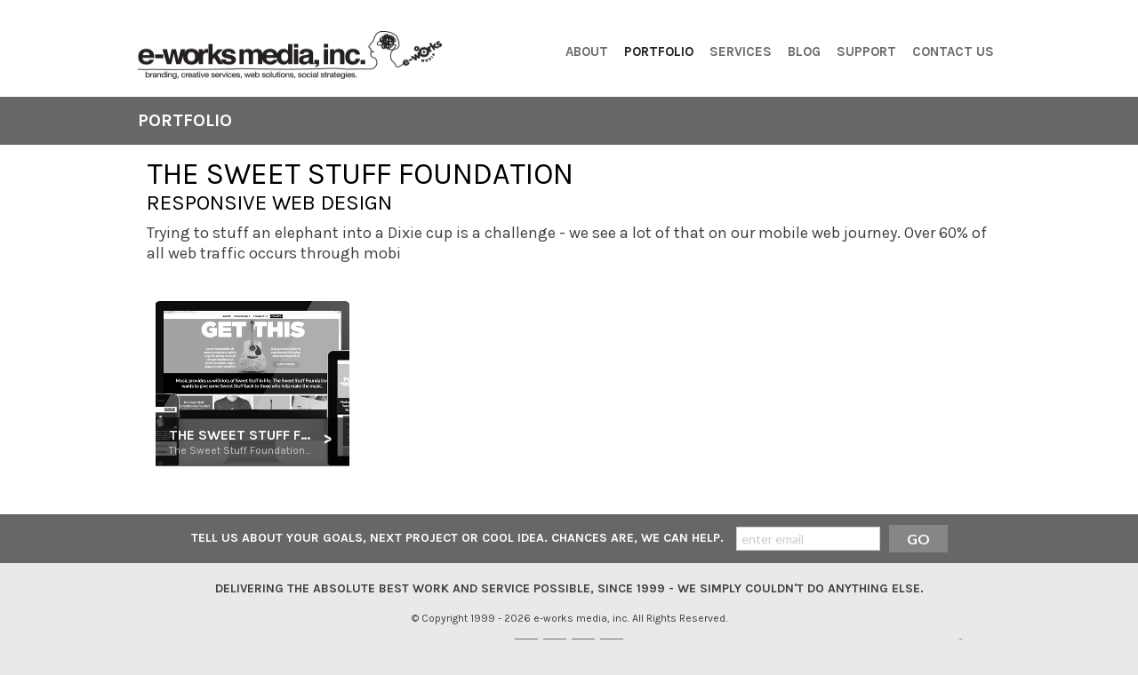

--- FILE ---
content_type: text/html; charset=utf-8
request_url: https://www.e-worksmedia.com/portfolio/the-sweet-stuff-foundation/responsive-web-design/
body_size: 20019
content:
<!DOCTYPE html>
<html lang="en"> <head> <meta charset="UTF-8"> <meta name="keywords" content=""> <meta name="description" content=""> <meta name="viewport" content="width=device-width, initial-scale=1.0, maximum-scale=1.0, minimum-scale=1.0, user-scalable=no"> <meta name="robots" content="index,follow"> <link rel="alternate" type="application/atom+xml" href="https://www.e-worksmedia.com/atom/projects"> <title>Portfolio - The Sweet Stuff Foundation - Responsive Web Design</title> <link rel="shortcut icon" type="image/x-icon" href="//static.e-worksmedia.com/favicon.ico"> <meta name="ICBM" content="33.742822, -116.410343"> <meta name="geo.position" content="33.742822;-116.410343"> <meta name="geo.placename" content="41750 Rancho Las Palmas Drive, D1, Rancho Mirage, CA 92270"> <meta name="geo.region" content="US-CA"> <meta name="static-domain" content="static.e-worksmedia.com"> <meta name="twitter:widgets:csp" content="on">                        <script src="//www.google.com/recaptcha/api.js"></script> <style type="text/css">@charset "UTF-8";@font-face{font-family:'Karla';font-style:italic;font-weight:400;src:url(https://fonts.gstatic.com/s/karla/v31/qkB_XvYC6trAT7RQNNK2EG7SIwPWMNlCVytER0IPh7KX59Z0CnSKYmkvjnJSTyQB.woff2) format('woff2');unicode-range:U+0100-02BA,U+02BD-02C5,U+02C7-02CC,U+02CE-02D7,U+02DD-02FF,U+0304,U+0308,U+0329,U+1D00-1DBF,U+1E00-1E9F,U+1EF2-1EFF,U+2020,U+20A0-20AB,U+20AD-20C0,U+2113,U+2C60-2C7F,U+A720-A7FF}@font-face{font-family:'Karla';font-style:italic;font-weight:400;src:url(https://fonts.gstatic.com/s/karla/v31/qkB_XvYC6trAT7RQNNK2EG7SIwPWMNlCVytER0IPh7KX59Z0CnSKbGkvjnJSTw.woff2) format('woff2');unicode-range:U+0000-00FF,U+0131,U+0152-0153,U+02BB-02BC,U+02C6,U+02DA,U+02DC,U+0304,U+0308,U+0329,U+2000-206F,U+20AC,U+2122,U+2191,U+2193,U+2212,U+2215,U+FEFF,U+FFFD}@font-face{font-family:'Karla';font-style:italic;font-weight:700;src:url(https://fonts.gstatic.com/s/karla/v31/qkB_XvYC6trAT7RQNNK2EG7SIwPWMNlCVytER0IPh7KX59Z0CnSKYmkvjnJSTyQB.woff2) format('woff2');unicode-range:U+0100-02BA,U+02BD-02C5,U+02C7-02CC,U+02CE-02D7,U+02DD-02FF,U+0304,U+0308,U+0329,U+1D00-1DBF,U+1E00-1E9F,U+1EF2-1EFF,U+2020,U+20A0-20AB,U+20AD-20C0,U+2113,U+2C60-2C7F,U+A720-A7FF}@font-face{font-family:'Karla';font-style:italic;font-weight:700;src:url(https://fonts.gstatic.com/s/karla/v31/qkB_XvYC6trAT7RQNNK2EG7SIwPWMNlCVytER0IPh7KX59Z0CnSKbGkvjnJSTw.woff2) format('woff2');unicode-range:U+0000-00FF,U+0131,U+0152-0153,U+02BB-02BC,U+02C6,U+02DA,U+02DC,U+0304,U+0308,U+0329,U+2000-206F,U+20AC,U+2122,U+2191,U+2193,U+2212,U+2215,U+FEFF,U+FFFD}@font-face{font-family:'Karla';font-style:normal;font-weight:400;src:url(https://fonts.gstatic.com/s/karla/v31/qkB9XvYC6trAT55ZBi1ueQVIjQTD-JrIH2G7nytkHRyQ8p4wUjm6bmMorHBiTg.woff2) format('woff2');unicode-range:U+0100-02BA,U+02BD-02C5,U+02C7-02CC,U+02CE-02D7,U+02DD-02FF,U+0304,U+0308,U+0329,U+1D00-1DBF,U+1E00-1E9F,U+1EF2-1EFF,U+2020,U+20A0-20AB,U+20AD-20C0,U+2113,U+2C60-2C7F,U+A720-A7FF}@font-face{font-family:'Karla';font-style:normal;font-weight:400;src:url(https://fonts.gstatic.com/s/karla/v31/qkB9XvYC6trAT55ZBi1ueQVIjQTD-JrIH2G7nytkHRyQ8p4wUje6bmMorHA.woff2) format('woff2');unicode-range:U+0000-00FF,U+0131,U+0152-0153,U+02BB-02BC,U+02C6,U+02DA,U+02DC,U+0304,U+0308,U+0329,U+2000-206F,U+20AC,U+2122,U+2191,U+2193,U+2212,U+2215,U+FEFF,U+FFFD}@font-face{font-family:'Karla';font-style:normal;font-weight:700;src:url(https://fonts.gstatic.com/s/karla/v31/qkB9XvYC6trAT55ZBi1ueQVIjQTD-JrIH2G7nytkHRyQ8p4wUjm6bmMorHBiTg.woff2) format('woff2');unicode-range:U+0100-02BA,U+02BD-02C5,U+02C7-02CC,U+02CE-02D7,U+02DD-02FF,U+0304,U+0308,U+0329,U+1D00-1DBF,U+1E00-1E9F,U+1EF2-1EFF,U+2020,U+20A0-20AB,U+20AD-20C0,U+2113,U+2C60-2C7F,U+A720-A7FF}@font-face{font-family:'Karla';font-style:normal;font-weight:700;src:url(https://fonts.gstatic.com/s/karla/v31/qkB9XvYC6trAT55ZBi1ueQVIjQTD-JrIH2G7nytkHRyQ8p4wUje6bmMorHA.woff2) format('woff2');unicode-range:U+0000-00FF,U+0131,U+0152-0153,U+02BB-02BC,U+02C6,U+02DA,U+02DC,U+0304,U+0308,U+0329,U+2000-206F,U+20AC,U+2122,U+2191,U+2193,U+2212,U+2215,U+FEFF,U+FFFD}@font-face{font-family:'Lato';font-style:normal;font-weight:400;src:url(https://fonts.gstatic.com/s/lato/v24/S6uyw4BMUTPHjxAwXiWtFCfQ7A.woff2) format('woff2');unicode-range:U+0100-02BA,U+02BD-02C5,U+02C7-02CC,U+02CE-02D7,U+02DD-02FF,U+0304,U+0308,U+0329,U+1D00-1DBF,U+1E00-1E9F,U+1EF2-1EFF,U+2020,U+20A0-20AB,U+20AD-20C0,U+2113,U+2C60-2C7F,U+A720-A7FF}@font-face{font-family:'Lato';font-style:normal;font-weight:400;src:url(https://fonts.gstatic.com/s/lato/v24/S6uyw4BMUTPHjx4wXiWtFCc.woff2) format('woff2');unicode-range:U+0000-00FF,U+0131,U+0152-0153,U+02BB-02BC,U+02C6,U+02DA,U+02DC,U+0304,U+0308,U+0329,U+2000-206F,U+20AC,U+2122,U+2191,U+2193,U+2212,U+2215,U+FEFF,U+FFFD}@font-face{font-family:'Lato';font-style:normal;font-weight:700;src:url(https://fonts.gstatic.com/s/lato/v24/S6u9w4BMUTPHh6UVSwaPGQ3q5d0N7w.woff2) format('woff2');unicode-range:U+0100-02BA,U+02BD-02C5,U+02C7-02CC,U+02CE-02D7,U+02DD-02FF,U+0304,U+0308,U+0329,U+1D00-1DBF,U+1E00-1E9F,U+1EF2-1EFF,U+2020,U+20A0-20AB,U+20AD-20C0,U+2113,U+2C60-2C7F,U+A720-A7FF}@font-face{font-family:'Lato';font-style:normal;font-weight:700;src:url(https://fonts.gstatic.com/s/lato/v24/S6u9w4BMUTPHh6UVSwiPGQ3q5d0.woff2) format('woff2');unicode-range:U+0000-00FF,U+0131,U+0152-0153,U+02BB-02BC,U+02C6,U+02DA,U+02DC,U+0304,U+0308,U+0329,U+2000-206F,U+20AC,U+2122,U+2191,U+2193,U+2212,U+2215,U+FEFF,U+FFFD}@font-face{font-family:'Oswald';font-style:normal;font-weight:400;src:url(https://fonts.gstatic.com/s/oswald/v53/TK3_WkUHHAIjg75cFRf3bXL8LICs1_FvsUtiZSSUhiCXABTV.woff2) format('woff2');unicode-range:U+0460-052F,U+1C80-1C8A,U+20B4,U+2DE0-2DFF,U+A640-A69F,U+FE2E-FE2F}@font-face{font-family:'Oswald';font-style:normal;font-weight:400;src:url(https://fonts.gstatic.com/s/oswald/v53/TK3_WkUHHAIjg75cFRf3bXL8LICs1_FvsUJiZSSUhiCXABTV.woff2) format('woff2');unicode-range:U+0301,U+0400-045F,U+0490-0491,U+04B0-04B1,U+2116}@font-face{font-family:'Oswald';font-style:normal;font-weight:400;src:url(https://fonts.gstatic.com/s/oswald/v53/TK3_WkUHHAIjg75cFRf3bXL8LICs1_FvsUliZSSUhiCXABTV.woff2) format('woff2');unicode-range:U+0102-0103,U+0110-0111,U+0128-0129,U+0168-0169,U+01A0-01A1,U+01AF-01B0,U+0300-0301,U+0303-0304,U+0308-0309,U+0323,U+0329,U+1EA0-1EF9,U+20AB}@font-face{font-family:'Oswald';font-style:normal;font-weight:400;src:url(https://fonts.gstatic.com/s/oswald/v53/TK3_WkUHHAIjg75cFRf3bXL8LICs1_FvsUhiZSSUhiCXABTV.woff2) format('woff2');unicode-range:U+0100-02BA,U+02BD-02C5,U+02C7-02CC,U+02CE-02D7,U+02DD-02FF,U+0304,U+0308,U+0329,U+1D00-1DBF,U+1E00-1E9F,U+1EF2-1EFF,U+2020,U+20A0-20AB,U+20AD-20C0,U+2113,U+2C60-2C7F,U+A720-A7FF}@font-face{font-family:'Oswald';font-style:normal;font-weight:400;src:url(https://fonts.gstatic.com/s/oswald/v53/TK3_WkUHHAIjg75cFRf3bXL8LICs1_FvsUZiZSSUhiCXAA.woff2) format('woff2');unicode-range:U+0000-00FF,U+0131,U+0152-0153,U+02BB-02BC,U+02C6,U+02DA,U+02DC,U+0304,U+0308,U+0329,U+2000-206F,U+20AC,U+2122,U+2191,U+2193,U+2212,U+2215,U+FEFF,U+FFFD}@font-face{font-family:'Roboto Slab';font-style:normal;font-weight:100;src:url(https://fonts.gstatic.com/s/robotoslab/v34/BngMUXZYTXPIvIBgJJSb6ufA5qWr4xCCQ_k.woff2) format('woff2');unicode-range:U+0460-052F,U+1C80-1C8A,U+20B4,U+2DE0-2DFF,U+A640-A69F,U+FE2E-FE2F}@font-face{font-family:'Roboto Slab';font-style:normal;font-weight:100;src:url(https://fonts.gstatic.com/s/robotoslab/v34/BngMUXZYTXPIvIBgJJSb6ufJ5qWr4xCCQ_k.woff2) format('woff2');unicode-range:U+0301,U+0400-045F,U+0490-0491,U+04B0-04B1,U+2116}@font-face{font-family:'Roboto Slab';font-style:normal;font-weight:100;src:url(https://fonts.gstatic.com/s/robotoslab/v34/BngMUXZYTXPIvIBgJJSb6ufB5qWr4xCCQ_k.woff2) format('woff2');unicode-range:U+1F00-1FFF}@font-face{font-family:'Roboto Slab';font-style:normal;font-weight:100;src:url(https://fonts.gstatic.com/s/robotoslab/v34/BngMUXZYTXPIvIBgJJSb6ufO5qWr4xCCQ_k.woff2) format('woff2');unicode-range:U+0370-0377,U+037A-037F,U+0384-038A,U+038C,U+038E-03A1,U+03A3-03FF}@font-face{font-family:'Roboto Slab';font-style:normal;font-weight:100;src:url(https://fonts.gstatic.com/s/robotoslab/v34/BngMUXZYTXPIvIBgJJSb6ufC5qWr4xCCQ_k.woff2) format('woff2');unicode-range:U+0102-0103,U+0110-0111,U+0128-0129,U+0168-0169,U+01A0-01A1,U+01AF-01B0,U+0300-0301,U+0303-0304,U+0308-0309,U+0323,U+0329,U+1EA0-1EF9,U+20AB}@font-face{font-family:'Roboto Slab';font-style:normal;font-weight:100;src:url(https://fonts.gstatic.com/s/robotoslab/v34/BngMUXZYTXPIvIBgJJSb6ufD5qWr4xCCQ_k.woff2) format('woff2');unicode-range:U+0100-02BA,U+02BD-02C5,U+02C7-02CC,U+02CE-02D7,U+02DD-02FF,U+0304,U+0308,U+0329,U+1D00-1DBF,U+1E00-1E9F,U+1EF2-1EFF,U+2020,U+20A0-20AB,U+20AD-20C0,U+2113,U+2C60-2C7F,U+A720-A7FF}@font-face{font-family:'Roboto Slab';font-style:normal;font-weight:100;src:url(https://fonts.gstatic.com/s/robotoslab/v34/BngMUXZYTXPIvIBgJJSb6ufN5qWr4xCC.woff2) format('woff2');unicode-range:U+0000-00FF,U+0131,U+0152-0153,U+02BB-02BC,U+02C6,U+02DA,U+02DC,U+0304,U+0308,U+0329,U+2000-206F,U+20AC,U+2122,U+2191,U+2193,U+2212,U+2215,U+FEFF,U+FFFD}@font-face{font-family:'Roboto Slab';font-style:normal;font-weight:300;src:url(https://fonts.gstatic.com/s/robotoslab/v34/BngMUXZYTXPIvIBgJJSb6ufA5qWr4xCCQ_k.woff2) format('woff2');unicode-range:U+0460-052F,U+1C80-1C8A,U+20B4,U+2DE0-2DFF,U+A640-A69F,U+FE2E-FE2F}@font-face{font-family:'Roboto Slab';font-style:normal;font-weight:300;src:url(https://fonts.gstatic.com/s/robotoslab/v34/BngMUXZYTXPIvIBgJJSb6ufJ5qWr4xCCQ_k.woff2) format('woff2');unicode-range:U+0301,U+0400-045F,U+0490-0491,U+04B0-04B1,U+2116}@font-face{font-family:'Roboto Slab';font-style:normal;font-weight:300;src:url(https://fonts.gstatic.com/s/robotoslab/v34/BngMUXZYTXPIvIBgJJSb6ufB5qWr4xCCQ_k.woff2) format('woff2');unicode-range:U+1F00-1FFF}@font-face{font-family:'Roboto Slab';font-style:normal;font-weight:300;src:url(https://fonts.gstatic.com/s/robotoslab/v34/BngMUXZYTXPIvIBgJJSb6ufO5qWr4xCCQ_k.woff2) format('woff2');unicode-range:U+0370-0377,U+037A-037F,U+0384-038A,U+038C,U+038E-03A1,U+03A3-03FF}@font-face{font-family:'Roboto Slab';font-style:normal;font-weight:300;src:url(https://fonts.gstatic.com/s/robotoslab/v34/BngMUXZYTXPIvIBgJJSb6ufC5qWr4xCCQ_k.woff2) format('woff2');unicode-range:U+0102-0103,U+0110-0111,U+0128-0129,U+0168-0169,U+01A0-01A1,U+01AF-01B0,U+0300-0301,U+0303-0304,U+0308-0309,U+0323,U+0329,U+1EA0-1EF9,U+20AB}@font-face{font-family:'Roboto Slab';font-style:normal;font-weight:300;src:url(https://fonts.gstatic.com/s/robotoslab/v34/BngMUXZYTXPIvIBgJJSb6ufD5qWr4xCCQ_k.woff2) format('woff2');unicode-range:U+0100-02BA,U+02BD-02C5,U+02C7-02CC,U+02CE-02D7,U+02DD-02FF,U+0304,U+0308,U+0329,U+1D00-1DBF,U+1E00-1E9F,U+1EF2-1EFF,U+2020,U+20A0-20AB,U+20AD-20C0,U+2113,U+2C60-2C7F,U+A720-A7FF}@font-face{font-family:'Roboto Slab';font-style:normal;font-weight:300;src:url(https://fonts.gstatic.com/s/robotoslab/v34/BngMUXZYTXPIvIBgJJSb6ufN5qWr4xCC.woff2) format('woff2');unicode-range:U+0000-00FF,U+0131,U+0152-0153,U+02BB-02BC,U+02C6,U+02DA,U+02DC,U+0304,U+0308,U+0329,U+2000-206F,U+20AC,U+2122,U+2191,U+2193,U+2212,U+2215,U+FEFF,U+FFFD}@font-face{font-family:'Roboto Slab';font-style:normal;font-weight:400;src:url(https://fonts.gstatic.com/s/robotoslab/v34/BngMUXZYTXPIvIBgJJSb6ufA5qWr4xCCQ_k.woff2) format('woff2');unicode-range:U+0460-052F,U+1C80-1C8A,U+20B4,U+2DE0-2DFF,U+A640-A69F,U+FE2E-FE2F}@font-face{font-family:'Roboto Slab';font-style:normal;font-weight:400;src:url(https://fonts.gstatic.com/s/robotoslab/v34/BngMUXZYTXPIvIBgJJSb6ufJ5qWr4xCCQ_k.woff2) format('woff2');unicode-range:U+0301,U+0400-045F,U+0490-0491,U+04B0-04B1,U+2116}@font-face{font-family:'Roboto Slab';font-style:normal;font-weight:400;src:url(https://fonts.gstatic.com/s/robotoslab/v34/BngMUXZYTXPIvIBgJJSb6ufB5qWr4xCCQ_k.woff2) format('woff2');unicode-range:U+1F00-1FFF}@font-face{font-family:'Roboto Slab';font-style:normal;font-weight:400;src:url(https://fonts.gstatic.com/s/robotoslab/v34/BngMUXZYTXPIvIBgJJSb6ufO5qWr4xCCQ_k.woff2) format('woff2');unicode-range:U+0370-0377,U+037A-037F,U+0384-038A,U+038C,U+038E-03A1,U+03A3-03FF}@font-face{font-family:'Roboto Slab';font-style:normal;font-weight:400;src:url(https://fonts.gstatic.com/s/robotoslab/v34/BngMUXZYTXPIvIBgJJSb6ufC5qWr4xCCQ_k.woff2) format('woff2');unicode-range:U+0102-0103,U+0110-0111,U+0128-0129,U+0168-0169,U+01A0-01A1,U+01AF-01B0,U+0300-0301,U+0303-0304,U+0308-0309,U+0323,U+0329,U+1EA0-1EF9,U+20AB}@font-face{font-family:'Roboto Slab';font-style:normal;font-weight:400;src:url(https://fonts.gstatic.com/s/robotoslab/v34/BngMUXZYTXPIvIBgJJSb6ufD5qWr4xCCQ_k.woff2) format('woff2');unicode-range:U+0100-02BA,U+02BD-02C5,U+02C7-02CC,U+02CE-02D7,U+02DD-02FF,U+0304,U+0308,U+0329,U+1D00-1DBF,U+1E00-1E9F,U+1EF2-1EFF,U+2020,U+20A0-20AB,U+20AD-20C0,U+2113,U+2C60-2C7F,U+A720-A7FF}@font-face{font-family:'Roboto Slab';font-style:normal;font-weight:400;src:url(https://fonts.gstatic.com/s/robotoslab/v34/BngMUXZYTXPIvIBgJJSb6ufN5qWr4xCC.woff2) format('woff2');unicode-range:U+0000-00FF,U+0131,U+0152-0153,U+02BB-02BC,U+02C6,U+02DA,U+02DC,U+0304,U+0308,U+0329,U+2000-206F,U+20AC,U+2122,U+2191,U+2193,U+2212,U+2215,U+FEFF,U+FFFD}@font-face{font-family:'Roboto Slab';font-style:normal;font-weight:700;src:url(https://fonts.gstatic.com/s/robotoslab/v34/BngMUXZYTXPIvIBgJJSb6ufA5qWr4xCCQ_k.woff2) format('woff2');unicode-range:U+0460-052F,U+1C80-1C8A,U+20B4,U+2DE0-2DFF,U+A640-A69F,U+FE2E-FE2F}@font-face{font-family:'Roboto Slab';font-style:normal;font-weight:700;src:url(https://fonts.gstatic.com/s/robotoslab/v34/BngMUXZYTXPIvIBgJJSb6ufJ5qWr4xCCQ_k.woff2) format('woff2');unicode-range:U+0301,U+0400-045F,U+0490-0491,U+04B0-04B1,U+2116}@font-face{font-family:'Roboto Slab';font-style:normal;font-weight:700;src:url(https://fonts.gstatic.com/s/robotoslab/v34/BngMUXZYTXPIvIBgJJSb6ufB5qWr4xCCQ_k.woff2) format('woff2');unicode-range:U+1F00-1FFF}@font-face{font-family:'Roboto Slab';font-style:normal;font-weight:700;src:url(https://fonts.gstatic.com/s/robotoslab/v34/BngMUXZYTXPIvIBgJJSb6ufO5qWr4xCCQ_k.woff2) format('woff2');unicode-range:U+0370-0377,U+037A-037F,U+0384-038A,U+038C,U+038E-03A1,U+03A3-03FF}@font-face{font-family:'Roboto Slab';font-style:normal;font-weight:700;src:url(https://fonts.gstatic.com/s/robotoslab/v34/BngMUXZYTXPIvIBgJJSb6ufC5qWr4xCCQ_k.woff2) format('woff2');unicode-range:U+0102-0103,U+0110-0111,U+0128-0129,U+0168-0169,U+01A0-01A1,U+01AF-01B0,U+0300-0301,U+0303-0304,U+0308-0309,U+0323,U+0329,U+1EA0-1EF9,U+20AB}@font-face{font-family:'Roboto Slab';font-style:normal;font-weight:700;src:url(https://fonts.gstatic.com/s/robotoslab/v34/BngMUXZYTXPIvIBgJJSb6ufD5qWr4xCCQ_k.woff2) format('woff2');unicode-range:U+0100-02BA,U+02BD-02C5,U+02C7-02CC,U+02CE-02D7,U+02DD-02FF,U+0304,U+0308,U+0329,U+1D00-1DBF,U+1E00-1E9F,U+1EF2-1EFF,U+2020,U+20A0-20AB,U+20AD-20C0,U+2113,U+2C60-2C7F,U+A720-A7FF}@font-face{font-family:'Roboto Slab';font-style:normal;font-weight:700;src:url(https://fonts.gstatic.com/s/robotoslab/v34/BngMUXZYTXPIvIBgJJSb6ufN5qWr4xCC.woff2) format('woff2');unicode-range:U+0000-00FF,U+0131,U+0152-0153,U+02BB-02BC,U+02C6,U+02DA,U+02DC,U+0304,U+0308,U+0329,U+2000-206F,U+20AC,U+2122,U+2191,U+2193,U+2212,U+2215,U+FEFF,U+FFFD}.wp_syntax{color:#100;background-color:#f9f9f9;border:1px solid silver;margin:0 0 1.5em 0;overflow:auto;-moz-box-shadow:0 0 0 rgba(0,0,0,0) !important;-webkit-box-shadow:0 0 0 rgba(0,0,0,0) !important;box-shadow:0 0 0 rgba(0,0,0,0) !important}.wp_syntax{overflow-x:auto;overflow-y:hidden;width:100%}.wp_syntax table{box-sizing:content-box !important;border:0 !important;border-collapse:collapse !important;margin:0 !important;padding:0 !important;width:100% !important}.wp_syntax caption{margin:0 !important;padding:5px 0 5px 20px !important;width:100% !important;background-color:#222 !important;text-align:left !important;font-family:monospace !important;font-size:12px !important;line-height:1.2em !important}.wp_syntax caption a{color:#fff !important;text-align:left !important;font-family:monospace !important;font-size:12px !important;line-height:16px !important;text-decoration:none !important}.wp_syntax caption a:hover{text-decoration:underline !important}.wp_syntax div,.wp_syntax td{border:0 !important;text-align:left !important;padding:0 !important;vertical-align:top !important}.wp_syntax td.code{background-color:#EEE;background-image:-webkit-linear-gradient(transparent 50%,rgba(255,255,255,.9) 50%);background-image:-moz-linear-gradient(transparent 50%,rgba(255,255,255,.9) 50%);background-image:-ms-linear-gradient(transparent 50%,rgba(255,255,255,.9) 50%);background-image:-o-linear-gradient(transparent 50%,rgba(255,255,255,.9) 50%);background-image:linear-gradient(transparent 50%,rgba(255,255,255,.9) 50%);background-size:1px 32px;line-height:normal !important;white-space:normal !important;width:100% !important}.wp_syntax pre{background:transparent !important;border:0 !important;margin:0 !important;padding:0 !important;width:auto !important;float:none !important;clear:none !important;overflow:visible !important;font-family:monospace !important;font-size:12px !important;line-height:16px !important;padding:0 4px !important;white-space:pre !important;-moz-box-shadow:0 0 0 rgba(0,0,0,0) !important;-webkit-box-shadow:0 0 0 rgba(0,0,0,0) !important;box-shadow:0 0 0 rgba(0,0,0,0) !important;-webkit-border-radius:0 !important;-moz-border-radius:0 !important;border-radius:0 !important}.wp_syntax td.line_numbers pre{background-color:#484848 !important;color:#fff !important;text-align:right !important;width:16px !important}*,*:before,*:after{-webkit-box-sizing:border-box;-moz-box-sizing:border-box;box-sizing:border-box}*{-webkit-overflow-scrolling:touch}html,body,div,span,applet,object,iframe,h1,h2,h3,h4,h5,h6,p,blockquote,pre,a,abbr,acronym,address,big,cite,code,del,dfn,em,img,ins,kbd,q,s,samp,small,strike,strong,sub,sup,tt,var,b,u,i,center,dl,dt,dd,ol,ul,li,fieldset,form,label,legend,table,caption,tbody,tfoot,thead,tr,th,td,article,aside,canvas,details,embed,figure,figcaption,footer,header,hgroup,menu,nav,output,ruby,section,summary,time,mark,audio,video{margin:0;padding:0;border:0;font-size:100%;font:inherit;vertical-align:baseline}article,aside,details,figcaption,figure,footer,header,hgroup,menu,nav,section{display:block}body{line-height:1;-webkit-font-smoothing:antialiased;-webkit-text-size-adjust:100%}ol,ul{list-style:none}blockquote,q{quotes:none}blockquote:before,blockquote:after,q:before,q:after{content:'';content:none}table{border-collapse:collapse;border-spacing:0}strong{font-weight:700}html,body{background:#fff}p{margin:0 0 1.2em 0}label{cursor:pointer}input,select,textarea{padding:3px 4px;border:1px solid #ccc;background:#fff;outline:0}input:hover,select:hover,textarea:hover{border-color:#b7b5b5}input.ewm-error-field,select.ewm-error-field,textarea.ewm-error-field{border-color:#c00}input.ewm-error-field:hover,select.ewm-error-field:hover,textarea.ewm-error-field:hover{border-color:#900}img.rollover{background-position:top;background-repeat:no-repeat}img.rollover:hover{background-position:bottom;background-repeat:no-repeat}img.scale-with-grid{width:auto !important;max-width:100% !important;height:auto !important;position:relative;vertical-align:bottom;-webkit-transition:all .75s cubic-bezier(0.190,1,.22,1);-moz-transition:all .75s cubic-bezier(0.190,1,.22,1);-o-transition:all .75s cubic-bezier(0.190,1,.22,1);transition:all .75s cubic-bezier(0.190,1,.22,1)}.draft.warning{width:100%;height:100px;display:table;background-color:#a00}.draft.warning:after{content:"draft";color:#fff;font-size:40px;font-weight:bold;display:table-cell;text-align:center;vertical-align:middle}.offline.notice{width:100%;height:30px;display:table;background-color:#efefef}.offline.notice:after{content:"This site is temporarily offline. The content presented may not be up-to-date.";color:#909090;font-family:sans-serif;font-size:14px;font-weight:bold;display:table-cell;text-align:center;vertical-align:middle}.office.notice{width:100%;padding:20px;display:table;background-color:#efefef}.office.notice>div{color:#222;font-family:sans-serif;font-size:18px;font-weight:bold;display:table-cell;text-align:center;vertical-align:middle}.office.notice>div a{color:#222}.hamburger:before,.hamburger:after{content:" ";display:table}.hamburger:after{clear:both}.hamburger{display:none;cursor:pointer;width:30px;height:30px;padding:3px;margin:0}.hamburger>div{background:#333;height:4px;margin-bottom:4px;float:left;width:100%}.hamburger>div:nth-child(1),.hamburger>div:nth-child(3){float:right}.hamburger.active{-webkit-transition:all .8s cubic-bezier(0.190,1,.22,1);-moz-transition:all .8s cubic-bezier(0.190,1,.22,1);-o-transition:all .8s cubic-bezier(0.190,1,.22,1);transition:all .8s cubic-bezier(0.190,1,.22,1);-webkit-transform:scale(1,1) rotateZ(180deg) translate(0,4px);-moz-transform:scale(1,1) rotateZ(180deg) translate(0,4px);-ms-transform:scale(1,1) rotateZ(180deg) translate(0,4px);transform:scale(1,1) rotateZ(180deg) translate(0,4px)}.hamburger.active>div{-webkit-transition:all .8s cubic-bezier(0.190,1,.22,1);-moz-transition:all .8s cubic-bezier(0.190,1,.22,1);-o-transition:all .8s cubic-bezier(0.190,1,.22,1);transition:all .8s cubic-bezier(0.190,1,.22,1)}.hamburger.active>div:nth-child(1),.hamburger.active>div:nth-child(3){width:70%}.hamburger.active>div:nth-child(2){width:90%}.hamburger.active>div:nth-child(1){-webkit-transform:scale(1,1) rotateZ(45deg) translate(2px,2px);-moz-transform:scale(1,1) rotateZ(45deg) translate(2px,2px);-ms-transform:scale(1,1) rotateZ(45deg) translate(2px,2px);transform:scale(1,1) rotateZ(45deg) translate(2px,2px)}.hamburger.active>div:nth-child(3){-webkit-transform:scale(1,1) rotateZ(-45deg) translate(2px,-2px);-moz-transform:scale(1,1) rotateZ(-45deg) translate(2px,-2px);-ms-transform:scale(1,1) rotateZ(-45deg) translate(2px,-2px);transform:scale(1,1) rotateZ(-45deg) translate(2px,-2px)}.hamburger.active.active-end{-webkit-transform:scale(1,1) rotateZ(360deg) translate(0,0);-moz-transform:scale(1,1) rotateZ(360deg) translate(0,0);-ms-transform:scale(1,1) rotateZ(360deg) translate(0,0);transform:scale(1,1) rotateZ(360deg) translate(0,0)}.hamburger.active.active-end>div{width:100%}.hamburger.active.active-end>div:nth-child(1){-webkit-transform:scale(1,1) rotateZ(0) translate(0,0);-moz-transform:scale(1,1) rotateZ(0) translate(0,0);-ms-transform:scale(1,1) rotateZ(0) translate(0,0);transform:scale(1,1) rotateZ(0) translate(0,0)}.hamburger.active.active-end>div:nth-child(3){-webkit-transform:scale(1,1) rotateZ(0) translate(0,0);-moz-transform:scale(1,1) rotateZ(0) translate(0,0);-ms-transform:scale(1,1) rotateZ(0) translate(0,0);transform:scale(1,1) rotateZ(0) translate(0,0)}.video-js{background:transparent;overflow:hidden}.ewm-video-responsive .video-js .vjs-tech{width:auto;position:relative}.vjs-big-play-button{border-radius:4px !important;border:.1em solid rgba(83,83,83,.5) !important;background-color:rgba(83,83,83,.5) !important;-webkit-transition:border-color .4s,background-color .4s !important;-moz-transition:border-color .4s,background-color .4s !important;-o-transition:border-color .4s,background-color .4s !important;transition:border-color .4s,background-color .4s !important}.vjs-default-skin:hover .vjs-big-play-button,.vjs-default-skin .vjs-big-play-button:focus{color:#fff !important;border-color:rgba(83,83,83,.9) !important;background-color:rgba(83,83,83,.9) !important;-webkit-transition:border-color .4s,background-color .4s !important;-moz-transition:border-color .4s,background-color .4s !important;-o-transition:border-color .4s,background-color .4s !important;transition:border-color .4s,background-color .4s !important}.vjs-default-skin .vjs-control-bar{background-color:rgba(20,20,20,.7)}.vjs-default-skin .vjs-big-play-button:before{line-height:2.4em;text-shadow:.01em .03em .05em rgba(0,0,0,.5)}.vjs-default-skin .vjs-volume-level,.vjs-default-skin .vjs-play-progress{background-color:#2b2b2b}.fancybox-inner .ewm-video-container{pointer-events:none}.ewm-placeholder-text{color:#cacaca}.ewm-menu-shadow{-webkit-box-shadow:0 2px 3px rgba(50,50,50,.45);-moz-box-shadow:0 2px 3px rgba(50,50,50,.45);box-shadow:0 2px 3px rgba(50,50,50,.45)}.ewm-swipe-gallery{position:fixed;top:0;left:0;width:100%;height:100%;z-index:1001}.ewm-video-container.ewm-video-responsive{width:100%;margin:0 auto;display:table;width:auto !important}.ewm-video-container.ewm-video-responsive .video-js{position:relative !important;display:inline-block;width:auto !important}.ewm-video-container.ewm-video-responsive video{max-width:100%;height:auto}.ewm-rotator{position:relative;overflow:hidden;-webkit-transition:width .75s cubic-bezier(0.190,1,.22,1),height .75s cubic-bezier(0.190,1,.22,1);-moz-transition:width .75s cubic-bezier(0.190,1,.22,1),height .75s cubic-bezier(0.190,1,.22,1);-o-transition:width .75s cubic-bezier(0.190,1,.22,1),height .75s cubic-bezier(0.190,1,.22,1);transition:width .75s cubic-bezier(0.190,1,.22,1),height .75s cubic-bezier(0.190,1,.22,1)}.ewm-rotator>*{position:absolute !important;-webkit-transition:opacity 2s cubic-bezier(0.190,1,.22,1),visibility 2s cubic-bezier(0.190,1,.22,1);-moz-transition:opacity 2s cubic-bezier(0.190,1,.22,1),visibility 2s cubic-bezier(0.190,1,.22,1);-o-transition:opacity 2s cubic-bezier(0.190,1,.22,1),visibility 2s cubic-bezier(0.190,1,.22,1);transition:opacity 2s cubic-bezier(0.190,1,.22,1),visibility 2s cubic-bezier(0.190,1,.22,1)}.ewm-rotator>*:not(.ewm-rotator-trigger){top:0;left:0;width:100%}.ewm-rotator>*:nth-child(n+2):not(.ewm-rotator-trigger){display:none}.ewm-rotator>*.fadeoutinstant,.ewm-rotator>*.fadeininstant{-webkit-transition:opacity .01s cubic-bezier(0.190,1,.22,1),visibility .01s cubic-bezier(0.190,1,.22,1);-moz-transition:opacity .01s cubic-bezier(0.190,1,.22,1),visibility .01s cubic-bezier(0.190,1,.22,1);-o-transition:opacity .01s cubic-bezier(0.190,1,.22,1),visibility .01s cubic-bezier(0.190,1,.22,1);transition:opacity .01s cubic-bezier(0.190,1,.22,1),visibility .01s cubic-bezier(0.190,1,.22,1)}.ewm-rotator .fadeout{opacity:0;visibility:hidden}.ewm-rotator .fadein{opacity:1;visibility:visible;display:block}.ewm-rotator-trigger{width:10px;height:10px;position:absolute;cursor:pointer;-webkit-border-top-left-radius:5px;-webkit-border-top-right-radius:5px;-webkit-border-bottom-right-radius:5px;-webkit-border-bottom-left-radius:5px;-khtml-border-top-left-radius:5px;-khtml-border-top-right-radius:5px;-khtml-border-bottom-right-radius:5px;-khtml-border-bottom-left-radius:5px;-moz-border-radius-topleft:5px;-moz-border-radius-topright:5px;-moz-border-radius-bottomright:5px;-moz-border-radius-bottomleft:5px;border-top-left-radius:5px;border-top-right-radius:5px;border-bottom-right-radius:5px;border-bottom-left-radius:5px;-webkit-box-shadow:0 1px 1px rgba(50,50,50,1);-moz-box-shadow:0 1px 1px rgba(50,50,50,1);box-shadow:0 1px 1px rgba(50,50,50,1);background-color:#fff}.ewm-rotator-trigger.current,.ewm-rotator-trigger:hover{background-color:#343434}.ewm-suggested-email-address{font-size:11px;display:block}.ewm-suggested-email-address a{font-style:italic}.ewm-tooltip{color:#fff;display:-moz-inline-stack;display:inline-block;font-size:12px;font-family:Arial,Helvetica,sans-serif;padding:.5em 1em;position:absolute;text-align:center;text-shadow:0 -1px 1px #111;-webkit-border-top-left-radius:4px;-webkit-border-top-right-radius:4px;-webkit-border-bottom-right-radius:4px;-webkit-border-bottom-left-radius:4px;-khtml-border-top-left-radius:4px;-khtml-border-top-right-radius:4px;-khtml-border-bottom-right-radius:4px;-khtml-border-bottom-left-radius:4px;-moz-border-radius-topleft:4px;-moz-border-radius-topright:4px;-moz-border-radius-bottomright:4px;-moz-border-radius-bottomleft:4px;border-top-left-radius:4px;border-top-right-radius:4px;border-bottom-right-radius:4px;border-bottom-left-radius:4px;-webkit-box-shadow:0 1px 2px #000,inset 0 0 0 1px #222,inset 0 2px #666,inset 0 -2px 2px #444;-khtml-box-shadow:0 1px 2px #000,inset 0 0 0 1px #222,inset 0 2px #666,inset 0 -2px 2px #444;-moz-box-shadow:0 1px 2px #000,inset 0 0 0 1px #222,inset 0 2px #666,inset 0 -2px 2px #444;-o-box-shadow:0 1px 2px #000,inset 0 0 0 1px #222,inset 0 2px #666,inset 0 -2px 2px #444;box-shadow:0 1px 2px #000,inset 0 0 0 1px #222,inset 0 2px #666,inset 0 -2px 2px #444;background-color:#3b3b3b;background-image:-webkit-gradient(linear,left top,left bottom,color-stop(0,#555),color-stop(1,#222));background-image:-moz-linear-gradient(top,#555,#222);-ms-filter:progid\:DXImageTransform\.Microsoft\.gradient(startColorStr\=#555555,EndColorStr\=#222222);filter:progid\:DXImageTransform\.Microsoft\.gradient(startColorStr\=#555555,EndColorStr\=#222222)}.clear{clear:both;display:block;overflow:hidden;visibility:hidden;width:0;height:0}.container:before,.grid-5:before,.mobile-grid-5:before,.tablet-grid-5:before,.grid-10:before,.mobile-grid-10:before,.tablet-grid-10:before,.grid-15:before,.mobile-grid-15:before,.tablet-grid-15:before,.grid-20:before,.mobile-grid-20:before,.tablet-grid-20:before,.grid-25:before,.mobile-grid-25:before,.tablet-grid-25:before,.grid-30:before,.mobile-grid-30:before,.tablet-grid-30:before,.grid-35:before,.mobile-grid-35:before,.tablet-grid-35:before,.grid-40:before,.mobile-grid-40:before,.tablet-grid-40:before,.grid-45:before,.mobile-grid-45:before,.tablet-grid-45:before,.grid-50:before,.mobile-grid-50:before,.tablet-grid-50:before,.grid-55:before,.mobile-grid-55:before,.tablet-grid-55:before,.grid-60:before,.mobile-grid-60:before,.tablet-grid-60:before,.grid-65:before,.mobile-grid-65:before,.tablet-grid-65:before,.grid-70:before,.mobile-grid-70:before,.tablet-grid-70:before,.grid-75:before,.mobile-grid-75:before,.tablet-grid-75:before,.grid-80:before,.mobile-grid-80:before,.tablet-grid-80:before,.grid-85:before,.mobile-grid-85:before,.tablet-grid-85:before,.grid-90:before,.mobile-grid-90:before,.tablet-grid-90:before,.grid-95:before,.mobile-grid-95:before,.tablet-grid-95:before,.grid-100:before,.mobile-grid-100:before,.tablet-grid-100:before,.grid-33:before,.mobile-grid-33:before,.tablet-grid-33:before,.grid-66:before,.mobile-grid-66:before,.tablet-grid-66:before,.clearfix:before,.container:after,.grid-5:after,.mobile-grid-5:after,.tablet-grid-5:after,.grid-10:after,.mobile-grid-10:after,.tablet-grid-10:after,.grid-15:after,.mobile-grid-15:after,.tablet-grid-15:after,.grid-20:after,.mobile-grid-20:after,.tablet-grid-20:after,.grid-25:after,.mobile-grid-25:after,.tablet-grid-25:after,.grid-30:after,.mobile-grid-30:after,.tablet-grid-30:after,.grid-35:after,.mobile-grid-35:after,.tablet-grid-35:after,.grid-40:after,.mobile-grid-40:after,.tablet-grid-40:after,.grid-45:after,.mobile-grid-45:after,.tablet-grid-45:after,.grid-50:after,.mobile-grid-50:after,.tablet-grid-50:after,.grid-55:after,.mobile-grid-55:after,.tablet-grid-55:after,.grid-60:after,.mobile-grid-60:after,.tablet-grid-60:after,.grid-65:after,.mobile-grid-65:after,.tablet-grid-65:after,.grid-70:after,.mobile-grid-70:after,.tablet-grid-70:after,.grid-75:after,.mobile-grid-75:after,.tablet-grid-75:after,.grid-80:after,.mobile-grid-80:after,.tablet-grid-80:after,.grid-85:after,.mobile-grid-85:after,.tablet-grid-85:after,.grid-90:after,.mobile-grid-90:after,.tablet-grid-90:after,.grid-95:after,.mobile-grid-95:after,.tablet-grid-95:after,.grid-100:after,.mobile-grid-100:after,.tablet-grid-100:after,.grid-33:after,.mobile-grid-33:after,.tablet-grid-33:after,.grid-66:after,.mobile-grid-66:after,.tablet-grid-66:after,.clearfix:after{content:".";display:block;overflow:hidden;visibility:hidden;font-size:0;line-height:0;width:0;height:0}.container:after,.grid-5:after,.mobile-grid-5:after,.tablet-grid-5:after,.grid-10:after,.mobile-grid-10:after,.tablet-grid-10:after,.grid-15:after,.mobile-grid-15:after,.tablet-grid-15:after,.grid-20:after,.mobile-grid-20:after,.tablet-grid-20:after,.grid-25:after,.mobile-grid-25:after,.tablet-grid-25:after,.grid-30:after,.mobile-grid-30:after,.tablet-grid-30:after,.grid-35:after,.mobile-grid-35:after,.tablet-grid-35:after,.grid-40:after,.mobile-grid-40:after,.tablet-grid-40:after,.grid-45:after,.mobile-grid-45:after,.tablet-grid-45:after,.grid-50:after,.mobile-grid-50:after,.tablet-grid-50:after,.grid-55:after,.mobile-grid-55:after,.tablet-grid-55:after,.grid-60:after,.mobile-grid-60:after,.tablet-grid-60:after,.grid-65:after,.mobile-grid-65:after,.tablet-grid-65:after,.grid-70:after,.mobile-grid-70:after,.tablet-grid-70:after,.grid-75:after,.mobile-grid-75:after,.tablet-grid-75:after,.grid-80:after,.mobile-grid-80:after,.tablet-grid-80:after,.grid-85:after,.mobile-grid-85:after,.tablet-grid-85:after,.grid-90:after,.mobile-grid-90:after,.tablet-grid-90:after,.grid-95:after,.mobile-grid-95:after,.tablet-grid-95:after,.grid-100:after,.mobile-grid-100:after,.tablet-grid-100:after,.grid-33:after,.mobile-grid-33:after,.tablet-grid-33:after,.grid-66:after,.mobile-grid-66:after,.tablet-grid-66:after,.clearfix:after{clear:both}.container{margin-left:auto;margin-right:auto;max-width:970px;padding-left:10px;padding-right:10px}[class^="grid-"],[class^="mobile-grid-"],[class^="tablet-grid-"]{-webkit-transition:all .75s cubic-bezier(0.190,1,.22,1);-moz-transition:all .75s cubic-bezier(0.190,1,.22,1);-o-transition:all .75s cubic-bezier(0.190,1,.22,1);transition:all .75s cubic-bezier(0.190,1,.22,1)}.grid-5,.mobile-grid-5,.tablet-grid-5,.grid-10,.mobile-grid-10,.tablet-grid-10,.grid-15,.mobile-grid-15,.tablet-grid-15,.grid-20,.mobile-grid-20,.tablet-grid-20,.grid-25,.mobile-grid-25,.tablet-grid-25,.grid-30,.mobile-grid-30,.tablet-grid-30,.grid-35,.mobile-grid-35,.tablet-grid-35,.grid-40,.mobile-grid-40,.tablet-grid-40,.grid-45,.mobile-grid-45,.tablet-grid-45,.grid-50,.mobile-grid-50,.tablet-grid-50,.grid-55,.mobile-grid-55,.tablet-grid-55,.grid-60,.mobile-grid-60,.tablet-grid-60,.grid-65,.mobile-grid-65,.tablet-grid-65,.grid-70,.mobile-grid-70,.tablet-grid-70,.grid-75,.mobile-grid-75,.tablet-grid-75,.grid-80,.mobile-grid-80,.tablet-grid-80,.grid-85,.mobile-grid-85,.tablet-grid-85,.grid-90,.mobile-grid-90,.tablet-grid-90,.grid-95,.mobile-grid-95,.tablet-grid-95,.grid-100,.mobile-grid-100,.tablet-grid-100,.grid-33,.mobile-grid-33,.tablet-grid-33,.grid-66,.mobile-grid-66,.tablet-grid-66{-moz-box-sizing:border-box;-webkit-box-sizing:border-box;box-sizing:border-box;padding-left:10px;padding-right:10px}.grid-parent{padding-left:0;padding-right:0}@media screen and (max-width:400px){@-ms-viewport{width:320px}}@media screen and (max-width:767px){.mobile-push-5,.mobile-pull-5,.mobile-push-10,.mobile-pull-10,.mobile-push-15,.mobile-pull-15,.mobile-push-20,.mobile-pull-20,.mobile-push-25,.mobile-pull-25,.mobile-push-30,.mobile-pull-30,.mobile-push-35,.mobile-pull-35,.mobile-push-40,.mobile-pull-40,.mobile-push-45,.mobile-pull-45,.mobile-push-50,.mobile-pull-50,.mobile-push-55,.mobile-pull-55,.mobile-push-60,.mobile-pull-60,.mobile-push-65,.mobile-pull-65,.mobile-push-70,.mobile-pull-70,.mobile-push-75,.mobile-pull-75,.mobile-push-80,.mobile-pull-80,.mobile-push-85,.mobile-pull-85,.mobile-push-90,.mobile-pull-90,.mobile-push-95,.mobile-pull-95,.mobile-push-33,.mobile-pull-33,.mobile-push-66,.mobile-pull-66{position:relative}.hide-on-mobile{display:none !important}.mobile-grid-5{float:left;width:5%}.mobile-prefix-5{margin-left:5%}.mobile-suffix-5{margin-right:5%}.mobile-push-5{left:5%}.mobile-pull-5{left:-5%}.mobile-grid-10{float:left;width:10%}.mobile-prefix-10{margin-left:10%}.mobile-suffix-10{margin-right:10%}.mobile-push-10{left:10%}.mobile-pull-10{left:-10%}.mobile-grid-15{float:left;width:15%}.mobile-prefix-15{margin-left:15%}.mobile-suffix-15{margin-right:15%}.mobile-push-15{left:15%}.mobile-pull-15{left:-15%}.mobile-grid-20{float:left;width:20%}.mobile-prefix-20{margin-left:20%}.mobile-suffix-20{margin-right:20%}.mobile-push-20{left:20%}.mobile-pull-20{left:-20%}.mobile-grid-25{float:left;width:25%}.mobile-prefix-25{margin-left:25%}.mobile-suffix-25{margin-right:25%}.mobile-push-25{left:25%}.mobile-pull-25{left:-25%}.mobile-grid-30{float:left;width:30%}.mobile-prefix-30{margin-left:30%}.mobile-suffix-30{margin-right:30%}.mobile-push-30{left:30%}.mobile-pull-30{left:-30%}.mobile-grid-35{float:left;width:35%}.mobile-prefix-35{margin-left:35%}.mobile-suffix-35{margin-right:35%}.mobile-push-35{left:35%}.mobile-pull-35{left:-35%}.mobile-grid-40{float:left;width:40%}.mobile-prefix-40{margin-left:40%}.mobile-suffix-40{margin-right:40%}.mobile-push-40{left:40%}.mobile-pull-40{left:-40%}.mobile-grid-45{float:left;width:45%}.mobile-prefix-45{margin-left:45%}.mobile-suffix-45{margin-right:45%}.mobile-push-45{left:45%}.mobile-pull-45{left:-45%}.mobile-grid-50{float:left;width:50%}.mobile-prefix-50{margin-left:50%}.mobile-suffix-50{margin-right:50%}.mobile-push-50{left:50%}.mobile-pull-50{left:-50%}.mobile-grid-55{float:left;width:55%}.mobile-prefix-55{margin-left:55%}.mobile-suffix-55{margin-right:55%}.mobile-push-55{left:55%}.mobile-pull-55{left:-55%}.mobile-grid-60{float:left;width:60%}.mobile-prefix-60{margin-left:60%}.mobile-suffix-60{margin-right:60%}.mobile-push-60{left:60%}.mobile-pull-60{left:-60%}.mobile-grid-65{float:left;width:65%}.mobile-prefix-65{margin-left:65%}.mobile-suffix-65{margin-right:65%}.mobile-push-65{left:65%}.mobile-pull-65{left:-65%}.mobile-grid-70{float:left;width:70%}.mobile-prefix-70{margin-left:70%}.mobile-suffix-70{margin-right:70%}.mobile-push-70{left:70%}.mobile-pull-70{left:-70%}.mobile-grid-75{float:left;width:75%}.mobile-prefix-75{margin-left:75%}.mobile-suffix-75{margin-right:75%}.mobile-push-75{left:75%}.mobile-pull-75{left:-75%}.mobile-grid-80{float:left;width:80%}.mobile-prefix-80{margin-left:80%}.mobile-suffix-80{margin-right:80%}.mobile-push-80{left:80%}.mobile-pull-80{left:-80%}.mobile-grid-85{float:left;width:85%}.mobile-prefix-85{margin-left:85%}.mobile-suffix-85{margin-right:85%}.mobile-push-85{left:85%}.mobile-pull-85{left:-85%}.mobile-grid-90{float:left;width:90%}.mobile-prefix-90{margin-left:90%}.mobile-suffix-90{margin-right:90%}.mobile-push-90{left:90%}.mobile-pull-90{left:-90%}.mobile-grid-95{float:left;width:95%}.mobile-prefix-95{margin-left:95%}.mobile-suffix-95{margin-right:95%}.mobile-push-95{left:95%}.mobile-pull-95{left:-95%}.mobile-grid-33{float:left;width:33.33333%}.mobile-prefix-33{margin-left:33.33333%}.mobile-suffix-33{margin-right:33.33333%}.mobile-push-33{left:33.33333%}.mobile-pull-33{left:-33.33333%}.mobile-grid-66{float:left;width:66.66667%}.mobile-prefix-66{margin-left:66.66667%}.mobile-suffix-66{margin-right:66.66667%}.mobile-push-66{left:66.66667%}.mobile-pull-66{left:-66.66667%}.mobile-grid-100{clear:both;width:100%}}@media screen and (min-width:768px) and (max-width:1024px){.tablet-push-5,.tablet-pull-5,.tablet-push-10,.tablet-pull-10,.tablet-push-15,.tablet-pull-15,.tablet-push-20,.tablet-pull-20,.tablet-push-25,.tablet-pull-25,.tablet-push-30,.tablet-pull-30,.tablet-push-35,.tablet-pull-35,.tablet-push-40,.tablet-pull-40,.tablet-push-45,.tablet-pull-45,.tablet-push-50,.tablet-pull-50,.tablet-push-55,.tablet-pull-55,.tablet-push-60,.tablet-pull-60,.tablet-push-65,.tablet-pull-65,.tablet-push-70,.tablet-pull-70,.tablet-push-75,.tablet-pull-75,.tablet-push-80,.tablet-pull-80,.tablet-push-85,.tablet-pull-85,.tablet-push-90,.tablet-pull-90,.tablet-push-95,.tablet-pull-95,.tablet-push-33,.tablet-pull-33,.tablet-push-66,.tablet-pull-66{position:relative}.hide-on-tablet{display:none !important}.tablet-grid-5{float:left;width:5%}.tablet-prefix-5{margin-left:5%}.tablet-suffix-5{margin-right:5%}.tablet-push-5{left:5%}.tablet-pull-5{left:-5%}.tablet-grid-10{float:left;width:10%}.tablet-prefix-10{margin-left:10%}.tablet-suffix-10{margin-right:10%}.tablet-push-10{left:10%}.tablet-pull-10{left:-10%}.tablet-grid-15{float:left;width:15%}.tablet-prefix-15{margin-left:15%}.tablet-suffix-15{margin-right:15%}.tablet-push-15{left:15%}.tablet-pull-15{left:-15%}.tablet-grid-20{float:left;width:20%}.tablet-prefix-20{margin-left:20%}.tablet-suffix-20{margin-right:20%}.tablet-push-20{left:20%}.tablet-pull-20{left:-20%}.tablet-grid-25{float:left;width:25%}.tablet-prefix-25{margin-left:25%}.tablet-suffix-25{margin-right:25%}.tablet-push-25{left:25%}.tablet-pull-25{left:-25%}.tablet-grid-30{float:left;width:30%}.tablet-prefix-30{margin-left:30%}.tablet-suffix-30{margin-right:30%}.tablet-push-30{left:30%}.tablet-pull-30{left:-30%}.tablet-grid-35{float:left;width:35%}.tablet-prefix-35{margin-left:35%}.tablet-suffix-35{margin-right:35%}.tablet-push-35{left:35%}.tablet-pull-35{left:-35%}.tablet-grid-40{float:left;width:40%}.tablet-prefix-40{margin-left:40%}.tablet-suffix-40{margin-right:40%}.tablet-push-40{left:40%}.tablet-pull-40{left:-40%}.tablet-grid-45{float:left;width:45%}.tablet-prefix-45{margin-left:45%}.tablet-suffix-45{margin-right:45%}.tablet-push-45{left:45%}.tablet-pull-45{left:-45%}.tablet-grid-50{float:left;width:50%}.tablet-prefix-50{margin-left:50%}.tablet-suffix-50{margin-right:50%}.tablet-push-50{left:50%}.tablet-pull-50{left:-50%}.tablet-grid-55{float:left;width:55%}.tablet-prefix-55{margin-left:55%}.tablet-suffix-55{margin-right:55%}.tablet-push-55{left:55%}.tablet-pull-55{left:-55%}.tablet-grid-60{float:left;width:60%}.tablet-prefix-60{margin-left:60%}.tablet-suffix-60{margin-right:60%}.tablet-push-60{left:60%}.tablet-pull-60{left:-60%}.tablet-grid-65{float:left;width:65%}.tablet-prefix-65{margin-left:65%}.tablet-suffix-65{margin-right:65%}.tablet-push-65{left:65%}.tablet-pull-65{left:-65%}.tablet-grid-70{float:left;width:70%}.tablet-prefix-70{margin-left:70%}.tablet-suffix-70{margin-right:70%}.tablet-push-70{left:70%}.tablet-pull-70{left:-70%}.tablet-grid-75{float:left;width:75%}.tablet-prefix-75{margin-left:75%}.tablet-suffix-75{margin-right:75%}.tablet-push-75{left:75%}.tablet-pull-75{left:-75%}.tablet-grid-80{float:left;width:80%}.tablet-prefix-80{margin-left:80%}.tablet-suffix-80{margin-right:80%}.tablet-push-80{left:80%}.tablet-pull-80{left:-80%}.tablet-grid-85{float:left;width:85%}.tablet-prefix-85{margin-left:85%}.tablet-suffix-85{margin-right:85%}.tablet-push-85{left:85%}.tablet-pull-85{left:-85%}.tablet-grid-90{float:left;width:90%}.tablet-prefix-90{margin-left:90%}.tablet-suffix-90{margin-right:90%}.tablet-push-90{left:90%}.tablet-pull-90{left:-90%}.tablet-grid-95{float:left;width:95%}.tablet-prefix-95{margin-left:95%}.tablet-suffix-95{margin-right:95%}.tablet-push-95{left:95%}.tablet-pull-95{left:-95%}.tablet-grid-33{float:left;width:33.33333%}.tablet-prefix-33{margin-left:33.33333%}.tablet-suffix-33{margin-right:33.33333%}.tablet-push-33{left:33.33333%}.tablet-pull-33{left:-33.33333%}.tablet-grid-66{float:left;width:66.66667%}.tablet-prefix-66{margin-left:66.66667%}.tablet-suffix-66{margin-right:66.66667%}.tablet-push-66{left:66.66667%}.tablet-pull-66{left:-66.66667%}.tablet-grid-100{clear:both;width:100%}}@media screen and (min-width:1025px){.push-5,.pull-5,.push-10,.pull-10,.push-15,.pull-15,.push-20,.pull-20,.push-25,.pull-25,.push-30,.pull-30,.push-35,.pull-35,.push-40,.pull-40,.push-45,.pull-45,.push-50,.pull-50,.push-55,.pull-55,.push-60,.pull-60,.push-65,.pull-65,.push-70,.pull-70,.push-75,.pull-75,.push-80,.pull-80,.push-85,.pull-85,.push-90,.pull-90,.push-95,.pull-95,.push-33,.pull-33,.push-66,.pull-66{position:relative}.hide-on-desktop{display:none !important}.grid-5{float:left;width:5%}.prefix-5{margin-left:5%}.suffix-5{margin-right:5%}.push-5{left:5%}.pull-5{left:-5%}.grid-10{float:left;width:10%}.prefix-10{margin-left:10%}.suffix-10{margin-right:10%}.push-10{left:10%}.pull-10{left:-10%}.grid-15{float:left;width:15%}.prefix-15{margin-left:15%}.suffix-15{margin-right:15%}.push-15{left:15%}.pull-15{left:-15%}.grid-20{float:left;width:20%}.prefix-20{margin-left:20%}.suffix-20{margin-right:20%}.push-20{left:20%}.pull-20{left:-20%}.grid-25{float:left;width:25%}.prefix-25{margin-left:25%}.suffix-25{margin-right:25%}.push-25{left:25%}.pull-25{left:-25%}.grid-30{float:left;width:30%}.prefix-30{margin-left:30%}.suffix-30{margin-right:30%}.push-30{left:30%}.pull-30{left:-30%}.grid-35{float:left;width:35%}.prefix-35{margin-left:35%}.suffix-35{margin-right:35%}.push-35{left:35%}.pull-35{left:-35%}.grid-40{float:left;width:40%}.prefix-40{margin-left:40%}.suffix-40{margin-right:40%}.push-40{left:40%}.pull-40{left:-40%}.grid-45{float:left;width:45%}.prefix-45{margin-left:45%}.suffix-45{margin-right:45%}.push-45{left:45%}.pull-45{left:-45%}.grid-50{float:left;width:50%}.prefix-50{margin-left:50%}.suffix-50{margin-right:50%}.push-50{left:50%}.pull-50{left:-50%}.grid-55{float:left;width:55%}.prefix-55{margin-left:55%}.suffix-55{margin-right:55%}.push-55{left:55%}.pull-55{left:-55%}.grid-60{float:left;width:60%}.prefix-60{margin-left:60%}.suffix-60{margin-right:60%}.push-60{left:60%}.pull-60{left:-60%}.grid-65{float:left;width:65%}.prefix-65{margin-left:65%}.suffix-65{margin-right:65%}.push-65{left:65%}.pull-65{left:-65%}.grid-70{float:left;width:70%}.prefix-70{margin-left:70%}.suffix-70{margin-right:70%}.push-70{left:70%}.pull-70{left:-70%}.grid-75{float:left;width:75%}.prefix-75{margin-left:75%}.suffix-75{margin-right:75%}.push-75{left:75%}.pull-75{left:-75%}.grid-80{float:left;width:80%}.prefix-80{margin-left:80%}.suffix-80{margin-right:80%}.push-80{left:80%}.pull-80{left:-80%}.grid-85{float:left;width:85%}.prefix-85{margin-left:85%}.suffix-85{margin-right:85%}.push-85{left:85%}.pull-85{left:-85%}.grid-90{float:left;width:90%}.prefix-90{margin-left:90%}.suffix-90{margin-right:90%}.push-90{left:90%}.pull-90{left:-90%}.grid-95{float:left;width:95%}.prefix-95{margin-left:95%}.suffix-95{margin-right:95%}.push-95{left:95%}.pull-95{left:-95%}.grid-33{float:left;width:33.33333%}.prefix-33{margin-left:33.33333%}.suffix-33{margin-right:33.33333%}.push-33{left:33.33333%}.pull-33{left:-33.33333%}.grid-66{float:left;width:66.66667%}.prefix-66{margin-left:66.66667%}.suffix-66{margin-right:66.66667%}.push-66{left:66.66667%}.pull-66{left:-66.66667%}.grid-100{clear:both;width:100%}}
/*! jQuery UI - v1.10.3 - 2013-09-10
* http://jqueryui.com
* Includes: jquery.ui.core.css, jquery.ui.resizable.css, jquery.ui.selectable.css, jquery.ui.accordion.css, jquery.ui.autocomplete.css, jquery.ui.button.css, jquery.ui.datepicker.css, jquery.ui.dialog.css, jquery.ui.menu.css, jquery.ui.progressbar.css, jquery.ui.slider.css, jquery.ui.spinner.css, jquery.ui.tabs.css, jquery.ui.tooltip.css
* Copyright 2013 jQuery Foundation and other contributors; Licensed MIT */
.ui-helper-hidden{display:none}.ui-helper-hidden-accessible{border:0;clip:rect(0 0 0 0);height:1px;margin:-1px;overflow:hidden;padding:0;position:absolute;width:1px}.ui-helper-reset{margin:0;padding:0;border:0;outline:0;line-height:1.3;text-decoration:none;font-size:100%;list-style:none}.ui-helper-clearfix:before,.ui-helper-clearfix:after{content:"";display:table;border-collapse:collapse}.ui-helper-clearfix:after{clear:both}.ui-helper-clearfix{min-height:0}.ui-helper-zfix{width:100%;height:100%;top:0;left:0;position:absolute;opacity:0;filter:Alpha(Opacity=0)}.ui-front{z-index:100}.ui-state-disabled{cursor:default !important}.ui-icon{display:block;text-indent:-99999px;overflow:hidden;background-repeat:no-repeat}.ui-widget-overlay{position:fixed;top:0;left:0;width:100%;height:100%}.ui-resizable{position:relative}.ui-resizable-handle{position:absolute;font-size:.1px;display:block}.ui-resizable-disabled .ui-resizable-handle,.ui-resizable-autohide .ui-resizable-handle{display:none}.ui-resizable-n{cursor:n-resize;height:7px;width:100%;top:-5px;left:0}.ui-resizable-s{cursor:s-resize;height:7px;width:100%;bottom:-5px;left:0}.ui-resizable-e{cursor:e-resize;width:7px;right:-5px;top:0;height:100%}.ui-resizable-w{cursor:w-resize;width:7px;left:-5px;top:0;height:100%}.ui-resizable-se{cursor:se-resize;width:12px;height:12px;right:1px;bottom:1px}.ui-resizable-sw{cursor:sw-resize;width:9px;height:9px;left:-5px;bottom:-5px}.ui-resizable-nw{cursor:nw-resize;width:9px;height:9px;left:-5px;top:-5px}.ui-resizable-ne{cursor:ne-resize;width:9px;height:9px;right:-5px;top:-5px}.ui-selectable-helper{position:absolute;z-index:100;border:1px dotted black}.ui-accordion .ui-accordion-header{display:block;cursor:pointer;position:relative;margin-top:2px;padding:.5em .5em .5em .7em;min-height:0}.ui-accordion .ui-accordion-icons{padding-left:2.2em}.ui-accordion .ui-accordion-noicons{padding-left:.7em}.ui-accordion .ui-accordion-icons .ui-accordion-icons{padding-left:2.2em}.ui-accordion .ui-accordion-header .ui-accordion-header-icon{position:absolute;left:.5em;top:50%;margin-top:-8px}.ui-accordion .ui-accordion-content{padding:1em 2.2em;border-top:0;overflow:auto}.ui-autocomplete{position:absolute;top:0;left:0;cursor:default}.ui-button{display:inline-block;position:relative;padding:0;line-height:normal;margin-right:.1em;cursor:pointer;vertical-align:middle;text-align:center;overflow:visible}.ui-button,.ui-button:link,.ui-button:visited,.ui-button:hover,.ui-button:active{text-decoration:none}.ui-button-icon-only{width:2.2em}button.ui-button-icon-only{width:2.4em}.ui-button-icons-only{width:3.4em}button.ui-button-icons-only{width:3.7em}.ui-button .ui-button-text{display:block;line-height:normal}.ui-button-text-only .ui-button-text{padding:.4em 1em}.ui-button-icon-only .ui-button-text,.ui-button-icons-only .ui-button-text{padding:.4em;text-indent:-9999999px}.ui-button-text-icon-primary .ui-button-text,.ui-button-text-icons .ui-button-text{padding:.4em 1em .4em 2.1em}.ui-button-text-icon-secondary .ui-button-text,.ui-button-text-icons .ui-button-text{padding:.4em 2.1em .4em 1em}.ui-button-text-icons .ui-button-text{padding-left:2.1em;padding-right:2.1em}input.ui-button{padding:.4em 1em}.ui-button-icon-only .ui-icon,.ui-button-text-icon-primary .ui-icon,.ui-button-text-icon-secondary .ui-icon,.ui-button-text-icons .ui-icon,.ui-button-icons-only .ui-icon{position:absolute;top:50%;margin-top:-8px}.ui-button-icon-only .ui-icon{left:50%;margin-left:-8px}.ui-button-text-icon-primary .ui-button-icon-primary,.ui-button-text-icons .ui-button-icon-primary,.ui-button-icons-only .ui-button-icon-primary{left:.5em}.ui-button-text-icon-secondary .ui-button-icon-secondary,.ui-button-text-icons .ui-button-icon-secondary,.ui-button-icons-only .ui-button-icon-secondary{right:.5em}.ui-buttonset{margin-right:7px}.ui-buttonset .ui-button{margin-left:0;margin-right:-.3em}input.ui-button::-moz-focus-inner,button.ui-button::-moz-focus-inner{border:0;padding:0}.ui-datepicker{width:17em;padding:.2em .2em 0;display:none}.ui-datepicker .ui-datepicker-header{position:relative;padding:.2em 0}.ui-datepicker .ui-datepicker-prev,.ui-datepicker .ui-datepicker-next{position:absolute;top:2px;width:1.8em;height:1.8em}.ui-datepicker .ui-datepicker-prev-hover,.ui-datepicker .ui-datepicker-next-hover{top:1px}.ui-datepicker .ui-datepicker-prev{left:2px}.ui-datepicker .ui-datepicker-next{right:2px}.ui-datepicker .ui-datepicker-prev-hover{left:1px}.ui-datepicker .ui-datepicker-next-hover{right:1px}.ui-datepicker .ui-datepicker-prev span,.ui-datepicker .ui-datepicker-next span{display:block;position:absolute;left:50%;margin-left:-8px;top:50%;margin-top:-8px}.ui-datepicker .ui-datepicker-title{margin:0 2.3em;line-height:1.8em;text-align:center}.ui-datepicker .ui-datepicker-title select{font-size:1em;margin:1px 0}.ui-datepicker select.ui-datepicker-month-year{width:100%}.ui-datepicker select.ui-datepicker-month,.ui-datepicker select.ui-datepicker-year{width:49%}.ui-datepicker table{width:100%;font-size:.9em;border-collapse:collapse;margin:0 0 .4em}.ui-datepicker th{padding:.7em .3em;text-align:center;font-weight:bold;border:0}.ui-datepicker td{border:0;padding:1px}.ui-datepicker td span,.ui-datepicker td a{display:block;padding:.2em;text-align:right;text-decoration:none}.ui-datepicker .ui-datepicker-buttonpane{background-image:none;margin:.7em 0 0 0;padding:0 .2em;border-left:0;border-right:0;border-bottom:0}.ui-datepicker .ui-datepicker-buttonpane button{float:right;margin:.5em .2em .4em;cursor:pointer;padding:.2em .6em .3em .6em;width:auto;overflow:visible}.ui-datepicker .ui-datepicker-buttonpane button.ui-datepicker-current{float:left}.ui-datepicker.ui-datepicker-multi{width:auto}.ui-datepicker-multi .ui-datepicker-group{float:left}.ui-datepicker-multi .ui-datepicker-group table{width:95%;margin:0 auto .4em}.ui-datepicker-multi-2 .ui-datepicker-group{width:50%}.ui-datepicker-multi-3 .ui-datepicker-group{width:33.3%}.ui-datepicker-multi-4 .ui-datepicker-group{width:25%}.ui-datepicker-multi .ui-datepicker-group-last .ui-datepicker-header,.ui-datepicker-multi .ui-datepicker-group-middle .ui-datepicker-header{border-left-width:0}.ui-datepicker-multi .ui-datepicker-buttonpane{clear:left}.ui-datepicker-row-break{clear:both;width:100%;font-size:0}.ui-datepicker-rtl{direction:rtl}.ui-datepicker-rtl .ui-datepicker-prev{right:2px;left:auto}.ui-datepicker-rtl .ui-datepicker-next{left:2px;right:auto}.ui-datepicker-rtl .ui-datepicker-prev:hover{right:1px;left:auto}.ui-datepicker-rtl .ui-datepicker-next:hover{left:1px;right:auto}.ui-datepicker-rtl .ui-datepicker-buttonpane{clear:right}.ui-datepicker-rtl .ui-datepicker-buttonpane button{float:left}.ui-datepicker-rtl .ui-datepicker-buttonpane button.ui-datepicker-current,.ui-datepicker-rtl .ui-datepicker-group{float:right}.ui-datepicker-rtl .ui-datepicker-group-last .ui-datepicker-header,.ui-datepicker-rtl .ui-datepicker-group-middle .ui-datepicker-header{border-right-width:0;border-left-width:1px}.ui-dialog{position:absolute;top:0;left:0;padding:.2em;outline:0}.ui-dialog .ui-dialog-titlebar{padding:.4em 1em;position:relative}.ui-dialog .ui-dialog-title{float:left;margin:.1em 0;white-space:nowrap;width:90%;overflow:hidden;text-overflow:ellipsis}.ui-dialog .ui-dialog-titlebar-close{position:absolute;right:.3em;top:50%;width:21px;margin:-10px 0 0 0;padding:1px;height:20px}.ui-dialog .ui-dialog-content{position:relative;border:0;padding:.5em 1em;background:none;overflow:auto}.ui-dialog .ui-dialog-buttonpane{text-align:left;border-width:1px 0 0 0;background-image:none;margin-top:.5em;padding:.3em 1em .5em .4em}.ui-dialog .ui-dialog-buttonpane .ui-dialog-buttonset{float:right}.ui-dialog .ui-dialog-buttonpane button{margin:.5em .4em .5em 0;cursor:pointer}.ui-dialog .ui-resizable-se{width:12px;height:12px;right:-5px;bottom:-5px;background-position:16px 16px}.ui-draggable .ui-dialog-titlebar{cursor:move}.ui-menu{list-style:none;padding:2px;margin:0;display:block;outline:0}.ui-menu .ui-menu{margin-top:-3px;position:absolute}.ui-menu .ui-menu-item{margin:0;padding:0;width:100%;list-style-image:url([data-uri])}.ui-menu .ui-menu-divider{margin:5px -2px 5px -2px;height:0;font-size:0;line-height:0;border-width:1px 0 0 0}.ui-menu .ui-menu-item a{text-decoration:none;display:block;padding:2px .4em;line-height:1.5;min-height:0;font-weight:normal}.ui-menu .ui-menu-item a.ui-state-focus,.ui-menu .ui-menu-item a.ui-state-active{font-weight:normal;margin:-1px}.ui-menu .ui-state-disabled{font-weight:normal;margin:.4em 0 .2em;line-height:1.5}.ui-menu .ui-state-disabled a{cursor:default}.ui-menu-icons{position:relative}.ui-menu-icons .ui-menu-item a{position:relative;padding-left:2em}.ui-menu .ui-icon{position:absolute;top:.2em;left:.2em}.ui-menu .ui-menu-icon{position:static;float:right}.ui-progressbar{height:2em;text-align:left;overflow:hidden}.ui-progressbar .ui-progressbar-value{margin:-1px;height:100%}.ui-progressbar .ui-progressbar-overlay{background:url("images/animated-overlay.gif");height:100%;filter:alpha(opacity=25);opacity:.25}.ui-progressbar-indeterminate .ui-progressbar-value{background-image:none}.ui-slider{position:relative;text-align:left}.ui-slider .ui-slider-handle{position:absolute;z-index:2;width:1.2em;height:1.2em;cursor:default}.ui-slider .ui-slider-range{position:absolute;z-index:1;font-size:.7em;display:block;border:0;background-position:0 0}.ui-slider.ui-state-disabled .ui-slider-handle,.ui-slider.ui-state-disabled .ui-slider-range{filter:inherit}.ui-slider-horizontal{height:.8em}.ui-slider-horizontal .ui-slider-handle{top:-.3em;margin-left:-.6em}.ui-slider-horizontal .ui-slider-range{top:0;height:100%}.ui-slider-horizontal .ui-slider-range-min{left:0}.ui-slider-horizontal .ui-slider-range-max{right:0}.ui-slider-vertical{width:.8em;height:100px}.ui-slider-vertical .ui-slider-handle{left:-.3em;margin-left:0;margin-bottom:-.6em}.ui-slider-vertical .ui-slider-range{left:0;width:100%}.ui-slider-vertical .ui-slider-range-min{bottom:0}.ui-slider-vertical .ui-slider-range-max{top:0}.ui-spinner{position:relative;display:inline-block;overflow:hidden;padding:0;vertical-align:middle}.ui-spinner-input{border:0;background:none;color:inherit;padding:0;margin:.2em 0;vertical-align:middle;margin-left:.4em;margin-right:22px}.ui-spinner-button{width:16px;height:50%;font-size:.5em;padding:0;margin:0;text-align:center;position:absolute;cursor:default;display:block;overflow:hidden;right:0}.ui-spinner a.ui-spinner-button{border-top:0;border-bottom:0;border-right:0}.ui-spinner .ui-icon{position:absolute;margin-top:-8px;top:50%;left:0}.ui-spinner-up{top:0}.ui-spinner-down{bottom:0}.ui-spinner .ui-icon-triangle-1-s{background-position:-65px -16px}.ui-tabs{position:relative;padding:.2em}.ui-tabs .ui-tabs-nav{margin:0;padding:.2em .2em 0}.ui-tabs .ui-tabs-nav li{list-style:none;float:left;position:relative;top:0;margin:1px .2em 0 0;border-bottom-width:0;padding:0;white-space:nowrap}.ui-tabs .ui-tabs-nav li a{float:left;padding:.5em 1em;text-decoration:none}.ui-tabs .ui-tabs-nav li.ui-tabs-active{margin-bottom:-1px;padding-bottom:1px}.ui-tabs .ui-tabs-nav li.ui-tabs-active a,.ui-tabs .ui-tabs-nav li.ui-state-disabled a,.ui-tabs .ui-tabs-nav li.ui-tabs-loading a{cursor:text}.ui-tabs .ui-tabs-nav li a,.ui-tabs-collapsible .ui-tabs-nav li.ui-tabs-active a{cursor:pointer}.ui-tabs .ui-tabs-panel{display:block;border-width:0;padding:1em 1.4em;background:none}.ui-tooltip{padding:8px;position:absolute;z-index:9999;max-width:300px;-webkit-box-shadow:0 0 5px #aaa;box-shadow:0 0 5px #aaa}body .ui-tooltip{border-width:2px}/*! fancyBox v2.1.5 fancyapps.com | fancyapps.com/fancybox/#license */
.fancybox-wrap,.fancybox-skin,.fancybox-outer,.fancybox-inner,.fancybox-image,.fancybox-wrap iframe,.fancybox-wrap object,.fancybox-nav,.fancybox-nav span,.fancybox-tmp{padding:0;margin:0;border:0;outline:0;vertical-align:top}.fancybox-wrap{position:absolute;top:0;left:0;z-index:8020}.fancybox-skin{position:relative;background:#f9f9f9;color:#444;text-shadow:none;-webkit-border-radius:4px;-moz-border-radius:4px;border-radius:4px}.fancybox-opened{z-index:8030}.fancybox-opened .fancybox-skin{-webkit-box-shadow:0 10px 25px rgba(0,0,0,.5);-moz-box-shadow:0 10px 25px rgba(0,0,0,.5);box-shadow:0 10px 25px rgba(0,0,0,.5)}.fancybox-outer,.fancybox-inner{position:relative}.fancybox-inner{overflow:hidden}.fancybox-type-iframe .fancybox-inner{-webkit-overflow-scrolling:touch}.fancybox-error{color:#444;font:14px/20px "Helvetica Neue",Helvetica,Arial,sans-serif;margin:0;padding:15px;white-space:nowrap}.fancybox-image,.fancybox-iframe{display:block;width:100%;height:100%}.fancybox-image{max-width:100%;max-height:100%}#fancybox-loading,.fancybox-close,.fancybox-prev span,.fancybox-next span{background-image:url('/assets/scripts/fancybox/fancybox_sprite.png')}#fancybox-loading{position:fixed;top:50%;left:50%;margin-top:-22px;margin-left:-22px;background-position:0 -108px;opacity:.8;cursor:pointer;z-index:8060}#fancybox-loading div{width:44px;height:44px;background:url('/assets/scripts/fancybox/fancybox_loading.gif') center center no-repeat}.fancybox-close{position:absolute;top:-18px;right:-18px;width:36px;height:36px;cursor:pointer;z-index:8040}.fancybox-nav{position:absolute;top:0;width:40%;height:100%;cursor:pointer;text-decoration:none;background:transparent url('/assets/scripts/fancybox/blank.gif');-webkit-tap-highlight-color:rgba(0,0,0,0);z-index:8040}.fancybox-prev{left:0}.fancybox-next{right:0}.fancybox-nav span{position:absolute;top:50%;width:36px;height:34px;margin-top:-18px;cursor:pointer;z-index:8040;visibility:hidden}.fancybox-prev span{left:10px;background-position:0 -36px}.fancybox-next span{right:10px;background-position:0 -72px}.fancybox-nav:hover span{visibility:visible}.fancybox-tmp{position:absolute;top:-99999px;left:-99999px;visibility:hidden;max-width:99999px;max-height:99999px;overflow:visible !important}.fancybox-lock{overflow:hidden !important;width:auto}.fancybox-lock body{overflow:hidden !important}.fancybox-lock-test{overflow-y:hidden !important}.fancybox-overlay{position:absolute;top:0;left:0;overflow:hidden;display:none;z-index:8010;background:url('/assets/scripts/fancybox/fancybox_overlay.png')}.fancybox-overlay-fixed{position:fixed;bottom:0;right:0}.fancybox-lock .fancybox-overlay{overflow:auto;overflow-y:scroll}.fancybox-title{visibility:hidden;font:normal 13px/20px "Helvetica Neue",Helvetica,Arial,sans-serif;position:relative;text-shadow:none;z-index:8050}.fancybox-opened .fancybox-title{visibility:visible}.fancybox-title-float-wrap{position:absolute;bottom:0;right:50%;margin-bottom:-35px;z-index:8050;text-align:center}.fancybox-title-float-wrap .child{display:inline-block;margin-right:-100%;padding:2px 20px;background:transparent;background:rgba(0,0,0,.8);-webkit-border-radius:15px;-moz-border-radius:15px;border-radius:15px;text-shadow:0 1px 2px #222;color:#FFF;font-weight:bold;line-height:24px;white-space:nowrap}.fancybox-title-outside-wrap{position:relative;margin-top:10px;color:#fff}.fancybox-title-inside-wrap{padding-top:10px}.fancybox-title-over-wrap{position:absolute;bottom:0;left:0;color:#fff;padding:10px;background:#000;background:rgba(0,0,0,.8)}@media only screen and (-webkit-min-device-pixel-ratio:1.5),only screen and (min--moz-device-pixel-ratio:1.5),only screen and (min-device-pixel-ratio:1.5){#fancybox-loading,.fancybox-close,.fancybox-prev span,.fancybox-next span{background-image:url('/assets/scripts/fancybox/fancybox_sprite@2x.png');background-size:44px 152px}#fancybox-loading div{background-image:url('/assets/scripts/fancybox/fancybox_loading@2x.gif');background-size:24px 24px}}.github-box-wrap{display:inline-block;width:46%;margin-right:.6em;margin-left:.6em;margin-bottom:2em}.github-box{font-family:"Helvetica Neue",Arial,sans-serif;background:#fafafa;border:1px solid #ddd;color:#666;border-radius:5px;width:100%}.github-box a{color:#4183c4;border:0}.github-box h3 a{background-image:none !important;padding:0 !important;margin:0 !important}.github-box .github-box-header{position:relative;border-bottom:1px solid #ddd;border-radius:5px 5px 0 0;background:#fcfcfc;background:-moz-linear-gradient(#fcfcfc,#ebebeb);background:-webkit-linear-gradient(#fcfcfc,#ebebeb);-ms-filter:"progid:DXImageTransform.Microsoft.gradient(startColorstr='#fcfcfc',endColorstr='#ebebeb')"}.github-box .github-box-header h3{font-family:Helvetica,Arial,sans-serif;font-weight:normal;font-size:16px;color:gray;margin:0;padding:10px 10px 10px 10px}.github-box .github-box-header h3 a{font-weight:bold}.github-box .github-box-header .github-stats{position:absolute;top:10px;right:10px;background:white;border:1px solid #ddd;border-radius:3px;font-size:11px;font-weight:bold;line-height:21px;height:21px}.github-box .github-box-header .github-stats a{display:inline-block;height:21px;color:#666;padding:0 5px 0 18px;background:url('/assets/css/btn-sprite.png') no-repeat;filter:progid\:DXImageTransform\.Microsoft\.Alpha(Opacity\=70);opacity:.7}.github-box .github-box-header .github-stats a:hover{filter:progid\:DXImageTransform\.Microsoft\.Alpha(Opacity\=100);opacity:1}.github-box .github-box-header .github-stats .repo-watchers{border-right:1px solid #ddd;background-position:3px 4px}.github-box .github-box-header .github-stats .repo-forks{background-position:2px -14px;padding-left:15px}.github-box .github-box-content{padding:10px;font-weight:300;font-size:.7em}.github-box .github-box-content p{margin:0;width:100%;white-space:nowrap;overflow:hidden;text-overflow:ellipsis}.github-box .github-box-content .repo-link{font-weight:bold}.github-box .github-box-download{position:relative;border-top:1px solid #ddd;background:white;border-radius:0 0 3px 3px;padding:10px}.github-box .github-box-download .repo-update{margin:0;font-size:11px;color:#666;line-height:24px}.github-box .github-box-download .repo-update strong{font-size:12px;font-weight:bold;color:#000}.github-box .github-box-download .repo-download{position:absolute;display:block;top:10px;right:10px;height:24px;line-height:24px;font-size:12px;color:#666;font-weight:bold;text-shadow:0 1px 0 rgba(255,255,255,0.9);padding:0 10px;border:1px solid #ddd;border-bottom-color:#bbb;border-radius:3px;display:block;text-indent:-9999px;width:24px;padding:0;background:url('/assets/css/btn-sprite.png') no-repeat 4px -31px,-webkit-linear-gradient(whiteSmoke,#e5e5e5);background:url('/assets/css/btn-sprite.png') no-repeat 4px -31px,-moz-linear-gradient(#f1f7fa,#dbeaf1);filter:alpha(opacity=70);opacity:.7}.github-box .github-box-download .repo-download:hover{color:#527894;border-color:#cfe3ed;border-bottom-color:#9fc7db;filter:progid\:DXImageTransform\.Microsoft\.Alpha(Opacity\=100);opacity:1}@media all and (max-width:678px){.github-box-wrap{display:block;width:inherit;margin-right:0}}
/*!
Video.js Default Styles (http://videojs.com)
Version 4.2.0
Create your own skin at http://designer.videojs.com
*/
 .vjs-default-skin{color:#ccc}@font-face{font-family:'VideoJS';src:url('/assets/scripts/videojs/font/vjs.eot');src:url('/assets/scripts/videojs/font/vjs.eot?#iefix') format('embedded-opentype'),url('/assets/scripts/videojs/font/vjs.woff') format('woff'),url('/assets/scripts/videojs/font/vjs.ttf') format('truetype');font-weight:normal;font-style:normal}.vjs-default-skin .vjs-slider{outline:0;position:relative;cursor:pointer;padding:0;background-color:#333;background-color:rgba(51,51,51,.9)}.vjs-default-skin .vjs-slider:focus{-webkit-box-shadow:0 0 2em #fff;-moz-box-shadow:0 0 2em #fff;box-shadow:0 0 2em #fff}.vjs-default-skin .vjs-slider-handle{position:absolute;left:0;top:0}.vjs-default-skin .vjs-slider-handle:before{content:"\e009";font-family:VideoJS;font-size:1em;line-height:1;text-align:center;text-shadow:0 0 1em #fff;position:absolute;top:0;left:0;-webkit-transform:rotate(-45deg);-moz-transform:rotate(-45deg);-ms-transform:rotate(-45deg);-o-transform:rotate(-45deg);transform:rotate(-45deg)}.vjs-default-skin .vjs-control-bar{display:none;position:absolute;bottom:0;left:0;right:0;height:3em;background-color:#07141e;background-color:rgba(7,20,30,.7)}.vjs-default-skin.vjs-has-started .vjs-control-bar{display:block;visibility:visible;opacity:1;-webkit-transition:visibility .1s,opacity .1s;-moz-transition:visibility .1s,opacity .1s;-o-transition:visibility .1s,opacity .1s;transition:visibility .1s,opacity .1s}.vjs-default-skin.vjs-has-started.vjs-user-inactive.vjs-playing .vjs-control-bar{display:block;visibility:hidden;opacity:0;-webkit-transition:visibility 1s,opacity 1s;-moz-transition:visibility 1s,opacity 1s;-o-transition:visibility 1s,opacity 1s;transition:visibility 1s,opacity 1s}.vjs-default-skin.vjs-controls-disabled .vjs-control-bar{display:none}.vjs-default-skin.vjs-using-native-controls .vjs-control-bar{display:none}@media \0creen{.vjs-default-skin.vjs-user-inactive.vjs-playing .vjs-control-bar:before{content:""}}.vjs-default-skin .vjs-control{outline:0;position:relative;float:left;text-align:center;margin:0;padding:0;height:3em;width:4em}.vjs-default-skin .vjs-control:before{font-family:VideoJS;font-size:1.5em;line-height:2;position:absolute;top:0;left:0;width:100%;height:100%;text-align:center;text-shadow:1px 1px 1px rgba(0,0,0,.5)}.vjs-default-skin .vjs-control:focus:before,.vjs-default-skin .vjs-control:hover:before{text-shadow:0 0 1em #fff}.vjs-default-skin .vjs-control-text{border:0;clip:rect(0 0 0 0);height:1px;margin:-1px;overflow:hidden;padding:0;position:absolute;width:1px}.vjs-default-skin .vjs-play-control{width:5em;cursor:pointer}.vjs-default-skin .vjs-play-control:before{content:"\e001"}.vjs-default-skin.vjs-playing .vjs-play-control:before{content:"\e002"}.vjs-default-skin .vjs-mute-control,.vjs-default-skin .vjs-volume-menu-button{cursor:pointer;float:right}.vjs-default-skin .vjs-mute-control:before,.vjs-default-skin .vjs-volume-menu-button:before{content:"\e006"}.vjs-default-skin .vjs-mute-control.vjs-vol-0:before,.vjs-default-skin .vjs-volume-menu-button.vjs-vol-0:before{content:"\e003"}.vjs-default-skin .vjs-mute-control.vjs-vol-1:before,.vjs-default-skin .vjs-volume-menu-button.vjs-vol-1:before{content:"\e004"}.vjs-default-skin .vjs-mute-control.vjs-vol-2:before,.vjs-default-skin .vjs-volume-menu-button.vjs-vol-2:before{content:"\e005"}.vjs-default-skin .vjs-volume-control{width:5em;float:right}.vjs-default-skin .vjs-volume-bar{width:5em;height:.6em;margin:1.1em auto 0}.vjs-default-skin .vjs-volume-menu-button .vjs-menu-content{height:2.9em}.vjs-default-skin .vjs-volume-level{position:absolute;top:0;left:0;height:.5em;background:#66a8cc url([data-uri]) -50% 0 repeat}.vjs-default-skin .vjs-volume-bar .vjs-volume-handle{width:.5em;height:.5em}.vjs-default-skin .vjs-volume-handle:before{font-size:.9em;top:-.2em;left:-.2em;width:1em;height:1em}.vjs-default-skin .vjs-volume-menu-button .vjs-menu .vjs-menu-content{width:6em;left:-4em}.vjs-default-skin .vjs-progress-control{position:absolute;left:0;right:0;width:auto;font-size:.3em;height:1em;top:-1em;-webkit-transition:all .4s;-moz-transition:all .4s;-o-transition:all .4s;transition:all .4s}.vjs-default-skin:hover .vjs-progress-control{font-size:.9em;-webkit-transition:all .2s;-moz-transition:all .2s;-o-transition:all .2s;transition:all .2s}.vjs-default-skin .vjs-progress-holder{height:100%}.vjs-default-skin .vjs-progress-holder .vjs-play-progress,.vjs-default-skin .vjs-progress-holder .vjs-load-progress{position:absolute;display:block;height:100%;margin:0;padding:0;left:0;top:0}.vjs-default-skin .vjs-play-progress{background:#66a8cc url([data-uri]) -50% 0 repeat}.vjs-default-skin .vjs-load-progress{background:#646464;background:rgba(255,255,255,.4)}.vjs-default-skin .vjs-seek-handle{width:1.5em;height:100%}.vjs-default-skin .vjs-seek-handle:before{padding-top:.1em}.vjs-default-skin .vjs-time-controls{font-size:1em;line-height:3em}.vjs-default-skin .vjs-current-time{float:left}.vjs-default-skin .vjs-duration{float:left}.vjs-default-skin .vjs-remaining-time{display:none;float:left}.vjs-time-divider{float:left;line-height:3em}.vjs-default-skin .vjs-fullscreen-control{width:3.8em;cursor:pointer;float:right}.vjs-default-skin .vjs-fullscreen-control:before{content:"\e000"}.vjs-default-skin.vjs-fullscreen .vjs-fullscreen-control:before{content:"\e00b"}.vjs-default-skin .vjs-big-play-button{left:50%;margin-left:-2.1em;top:50%;margin-top:-1.4000000000000001em;font-size:2em;display:block;z-index:2;position:absolute;width:4em;height:2.6em;text-align:center;vertical-align:middle;cursor:pointer;opacity:1;background-color:#07141e;border:.1em solid #3b4249;-webkit-border-radius:10px;-moz-border-radius:10px;border-radius:10px;-webkit-box-shadow:0 0 1em rgba(255,255,255,.25);-moz-box-shadow:0 0 1em rgba(255,255,255,.25);box-shadow:0 0 1em rgba(255,255,255,.25);-webkit-transition:all .4s;-moz-transition:all .4s;-o-transition:all .4s;transition:all .4s}.vjs-default-skin.vjs-controls-disabled .vjs-big-play-button{display:none}.vjs-default-skin.vjs-has-started .vjs-big-play-button{display:none}.vjs-default-skin.vjs-using-native-controls .vjs-big-play-button{display:none}.vjs-default-skin:hover .vjs-big-play-button,.vjs-default-skin .vjs-big-play-button:focus{outline:0;border-color:#fff;-webkit-transition:all 0;-moz-transition:all 0;-o-transition:all 0;transition:all 0}.vjs-default-skin .vjs-big-play-button:before{content:"\e001";font-family:VideoJS;line-height:2.6em;text-shadow:.05em .05em .1em #000;text-align:center;position:absolute;left:0;width:100%;height:100%}.vjs-loading-spinner{display:none;position:absolute;top:50%;left:50%;font-size:5em;line-height:1;width:1em;height:1em;margin-left:-.5em;margin-top:-.5em;opacity:.75;-webkit-animation:spin 1.5s infinite linear;-moz-animation:spin 1.5s infinite linear;-o-animation:spin 1.5s infinite linear;animation:spin 1.5s infinite linear}.vjs-default-skin .vjs-loading-spinner:before{content:"\e00a";font-family:VideoJS;position:absolute;top:0;left:0;width:1em;height:1em;text-align:center;text-shadow:0 0 .1em #000}@-moz-keyframes spin{0{-moz-transform:rotate(0)}100%{-moz-transform:rotate(359deg)}}@-webkit-keyframes spin{0{-webkit-transform:rotate(0)}100%{-webkit-transform:rotate(359deg)}}@-o-keyframes spin{0{-o-transform:rotate(0)}100%{-o-transform:rotate(359deg)}}@keyframes spin{0{transform:rotate(0)}100%{transform:rotate(359deg)}}.vjs-default-skin .vjs-menu-button{float:right;cursor:pointer}.vjs-default-skin .vjs-menu{display:none;position:absolute;bottom:0;left:0;width:0;height:0;margin-bottom:3em;border-left:2em solid transparent;border-right:2em solid transparent;border-top:1.55em solid #000;border-top-color:rgba(7,40,50,.5)}.vjs-default-skin .vjs-menu-button .vjs-menu .vjs-menu-content{display:block;padding:0;margin:0;position:absolute;width:10em;bottom:1.5em;max-height:15em;overflow:auto;left:-5em;background-color:#07141e;background-color:rgba(7,20,30,.7);-webkit-box-shadow:-.2em -.2em .3em rgba(255,255,255,.2);-moz-box-shadow:-.2em -.2em .3em rgba(255,255,255,.2);box-shadow:-.2em -.2em .3em rgba(255,255,255,.2)}.vjs-default-skin .vjs-menu-button:hover .vjs-menu{display:block}.vjs-default-skin .vjs-menu-button ul li{list-style:none;margin:0;padding:.3em 0 .3em 0;line-height:1.4em;font-size:1.2em;text-align:center;text-transform:lowercase}.vjs-default-skin .vjs-menu-button ul li.vjs-selected{background-color:#000}.vjs-default-skin .vjs-menu-button ul li:focus,.vjs-default-skin .vjs-menu-button ul li:hover,.vjs-default-skin .vjs-menu-button ul li.vjs-selected:focus,.vjs-default-skin .vjs-menu-button ul li.vjs-selected:hover{outline:0;color:#111;background-color:#fff;background-color:rgba(255,255,255,.75);-webkit-box-shadow:0 0 1em #fff;-moz-box-shadow:0 0 1em #fff;box-shadow:0 0 1em #fff}.vjs-default-skin .vjs-menu-button ul li.vjs-menu-title{text-align:center;text-transform:uppercase;font-size:1em;line-height:2em;padding:0;margin:0 0 .3em 0;font-weight:bold;cursor:default}.vjs-default-skin .vjs-subtitles-button:before{content:"\e00c"}.vjs-default-skin .vjs-captions-button:before{content:"\e008"}.vjs-default-skin .vjs-captions-button:focus .vjs-control-content:before,.vjs-default-skin .vjs-captions-button:hover .vjs-control-content:before{-webkit-box-shadow:0 0 1em #fff;-moz-box-shadow:0 0 1em #fff;box-shadow:0 0 1em #fff}.video-js{background-color:#000;position:relative;padding:0;font-size:10px;vertical-align:middle;font-weight:normal;font-style:normal;font-family:Arial,sans-serif;-webkit-user-select:none;-moz-user-select:none;-ms-user-select:none;user-select:none}.video-js .vjs-tech{position:absolute;top:0;left:0;width:100%;height:100%}.video-js:-moz-full-screen{position:absolute}body.vjs-full-window{padding:0;margin:0;height:100%;overflow-y:auto}.video-js.vjs-fullscreen{position:fixed;overflow:hidden;z-index:1000;left:0;top:0;bottom:0;right:0;width:100% !important;height:100% !important;_position:absolute}.video-js:-webkit-full-screen{width:100% !important;height:100% !important}.video-js.vjs-fullscreen.vjs-user-inactive{cursor:none}.vjs-poster{background-repeat:no-repeat;background-position:50% 50%;background-size:contain;cursor:pointer;height:100%;margin:0;padding:0;position:relative;width:100%}.vjs-poster img{display:block;margin:0 auto;max-height:100%;padding:0;width:100%}.video-js.vjs-using-native-controls .vjs-poster{display:none}.video-js .vjs-text-track-display{text-align:center;position:absolute;bottom:4em;left:1em;right:1em}.video-js .vjs-text-track{display:none;font-size:1.4em;text-align:center;margin-bottom:.1em;background-color:#000;background-color:rgba(0,0,0,.5)}.video-js .vjs-subtitles{color:#fff}.video-js .vjs-captions{color:#fc6}.vjs-tt-cue{display:block}.vjs-default-skin .vjs-hidden{display:none}.vjs-lock-showing{display:block !important;opacity:1;visibility:visible}#ewm-swipe-gallery-wrapper{width:100%;min-width:320px;height:100%}#swipeview-slider>div{position:relative;display:-webkit-box;display:-moz-box;display:-ms-box;display:-o-box;display:box;-webkit-box-orient:vertical;-moz-box-orient:vertical;-ms-box-orient:vertical;-o-box-orient:vertical;box-orient:vertical;-webkit-box-pack:center;-moz-box-pack:center;-ms-box-pack:center;-o-box-pack:center;box-pack:center;-webkit-box-align:center;-mox-box-align:center;-ms-box-align:center;-o-box-align:center;box-align:center;overflow:hidden}#swipeview-slider img{display:block;max-width:100%;-webkit-transition-duration:.4s;-moz-transition-duration:.4s;-ms-transition-duration:.4s;-o-transition-duration:.4s;transition-duration:.4s;-webkit-transition-property:opacity;-moz-transition-property:opacity;-ms-transition-property:opacity;-o-transition-property:opacity;transition-property:opacity;opacity:1;pointer-events:none}#swipeview-slider span{position:absolute;bottom:0;left:0;width:100%;padding:20px 0;display:block;background:rgba(0,0,0,.75);font-size:20px;color:#fff;text-align:center;text-shadow:0 1px 0 #000;border-top:1px solid rgba(0,0,0,.9);-webkit-transition-duration:.3s;-moz-transition-duration:.3s;-ms-transition-duration:.3s;-o-transition-duration:.3s;transition-duration:.3s;-webkit-transition-property:-webkit-transform;-moz-transition-property:-moz-transform;-ms-transition-property:-ms-transform;-o-transition-property:-o-transform;transition-property:transform;-webkit-transform:translate(0,100%) translateZ(0);-moz-transform:translate(0,100%) translateZ(0);-ms-transform:translate(0,100%);-ms-transform:translate(0,100%) translateZ(0);-o-transform:translate(0,100%);-o-transform:translate(0,100%) translateZ(0);transform:translate(0,100%) translateZ(0)}#swipeview-slider span:empty{display:none !important}#swipeview-slider .swipeview-active span{-webkit-transform:translate(0,0) translateZ(0);-moz-transform:translate(0,0) translateZ(0);-ms-transform:translate(0,0);-ms-transform:translate(0,0) translateZ(0);-o-transform:translate(0,0);-o-transform:translate(0,0) translateZ(0);transform:translate(0,0) translateZ(0)}#ewm-swipe-gallery-wrapper>div>.swipeview-loading{background-image:-webkit-gradient(linear,0 0,0 100%,from(#444),to(#555)),-webkit-gradient(linear,0 0,100% 0,from(#777),to(#777));background-position:50% 50%,50% 50%;background-size:200px 140px,210px 150px;background-repeat:no-repeat}#ewm-swipe-gallery-wrapper>div>.swipeview-loading img,#swipeview-slider img.loading{-webkit-transition-duration:0;opacity:0}#ewm-swipe-gallery-wrapper>div>.swipeview-loading span{-webkit-transition-duration:0;-moz-transition-duration:0;-ms-transition-duration:0;-o-transition-duration:0;transition-duration:0;-webkit-transform:translate(0,100%) translateZ(0);-moz-transform:translate(0,100%) translateZ(0);-ms-transform:translate(0,100%);-ms-transform:translate(0,100%) translateZ(0);-o-transform:translate(0,100%);-o-transform:translate(0,100%) translateZ(0);transform:translate(0,100%) translateZ(0)}*::selection{color:#fff;background:#a96c31}*::-moz-selection{color:#fff;background:#a96c31}*{font-smoothing:antialiased;-webkit-backface-visibility:hidden;-webkit-font-smoothing:antialiased}html,html a{font-family:'Karla',sans-serif;text-shadow:1px 1px 1px rgba(0,0,0,.004);-webkit-font-smoothing:antialiased}html,body{font-family:'Karla',sans-serif;font-size:18px;color:#404040;line-height:1.2em;width:100%;height:100%;background-color:#e9e9e9;-webkit-backface-visibility:visible}p:empty{display:none}em{font-style:italic}th,td{padding:.2em}strong,th,thead td{font-style:inherit;font-weight:bold}ul,ol{margin-bottom:1em;margin-left:2em}ul{list-style-type:disc}ol{list-style-position:outside;list-style-type:decimal}img{box-sizing:content-box}h1{font-size:20px;font-weight:700;color:#fff;line-height:1.2em;text-transform:uppercase;margin:0;padding:0}#home h1{font-size:26px;font-weight:700;color:#222;line-height:1.3em;text-transform:inherit;margin:0 0 20px 0}#home h1 a{text-decoration:none}#page-title-container h1{overflow:hidden;text-overflow:ellipsis;white-space:nowrap}#page-title-container h1 a{float:right;text-transform:lowercase;color:#fff;font-size:16px}#error-404 #content-container h1,#thank-you-index #content-container h1{font-family:'Oswald',sans-serif;font-size:300px;font-weight:400;color:#000;line-height:1em}#thank-you-index #content-container h1{font-size:150px;text-transform:none}#error-404 #content-container h1 span{display:inline-block;-webkit-transform:translate(40%,20%) rotate(90deg);-moz-transform:translate(40%,20%) rotate(90deg);-ms-transform:translate(40%,20%) rotate(90deg);-o-transform:translate(40%,20%) rotate(90deg);transform:translate(40%,20%) rotate(90deg)}hr{background:none;border:0;height:3px;margin:30px 0;background-color:#000}h2{font-size:34px;font-weight:400;color:#000;line-height:1.1em;text-transform:uppercase;margin:0 0 25px 0}#home h2{font-size:24px;font-weight:700;margin:0;padding:0 0 10px 0}#home .recent-projects h2{margin:0 0 20px 0}#home h2 a{text-decoration:none}#home h2 a img{padding:0 5px 0 0;vertical-align:middle}#portfolio-detail h2{font-weight:700;margin:0 0 5px 0}#portfolio-detail h2 a{text-decoration:none}#blog-detail h2{font-weight:700;font-size:24px;margin:0 0 7px 0}#home h3,#blog-index h2{line-height:inherit;margin:0 0 5px 0}#blog-index h2{font-size:16px}#payment-index h2{margin:10px 0 5px 0}#error-404 #content-container h2{text-transform:none}#portfolio-detail h3{margin:0 0 10px 0}#blog-detail h3,#about-index h3,#firewall-index h3,#payment-index h3,#content-management-system-index h3,#content-management-system-detail h3{font-size:14px;text-transform:uppercase;margin:0 0 15px 0}#firewall-index h3,#content-management-system-index h3,#content-management-system-detail h3{font-size:30px}#blog-detail h3 a{color:inherit;text-decoration:none;display:inline-block;margin:0 10px 0 0}#blog-detail h3 a:last-child{margin:0}#home h4,#blog-index h3{margin:0 15px 15px 0;display:inline-block}#portfolio-detail h4{font-size:14px;margin:0 0 5px 0}#portfolio-detail h4 a{color:#000;text-decoration:none}#about-index h4{font-weight:700;margin:0 0 7px 0}h5{color:#646464;text-transform:uppercase;margin:10px 0 15px 0}p{line-height:1.3em}form p{margin:0 0 6px 0}small{font-size:80%}form:not(#signup_email_address_form):not([role="form"]) label{font-size:16px;font-weight:700;color:#000;float:left;padding:6px 10px 0 0}form#login label,form#signup label{float:none;padding:0 0 7px 0}form:not(#signup_email_address_form):not([role="form"]) span{color:#000;font-size:14px;display:block;clear:both;padding:5px 0 0 0;overflow:hidden}form:not(#signup_email_address_form):not([role="form"]) span.ewm-dropdown{padding:0}form:not(#signup_email_address_form):not([role="form"]) input:not([type=radio]):not([type=checkbox]),form:not(#signup_email_address_form):not(#payment):not([role="form"]) select,form:not(#signup_email_address_form):not([role="form"]) textarea{font-size:14px;width:100%;padding:5px 5px;display:inline-block;vertical-align:middle;background-color:#e9e9e9}form:not(#signup_email_address_form):not([role="form"]) input:not([type=radio]):not([type=checkbox]):focus,form:not(#signup_email_address_form):not(#payment):not([role="form"]) select:focus,form:not(#signup_email_address_form):not([role="form"]) textarea:focus{background-color:#fff}input{font-family:'Lato',sans-serif;font-size:14px}input[type=checkbox]{margin-right:10px}input[type=file]{width:100%}ul li{line-height:1.4em}a[href^="tel"]{text-decoration:none}#content-container a{color:#000}#home #content-container h3 a,#blog-index #content-container h2 a,#content-container a.read-more{font-size:18px;font-weight:700;color:#000;line-height:1.1em;letter-spacing:0;text-transform:uppercase;text-decoration:none}#home #content-container h4 a,#blog-index #content-container h3 a{font-size:16px;font-weight:400;color:#000;line-height:1.1em;text-transform:uppercase;text-decoration:none}#content-container .filter-container a{font-size:14px;font-weight:700;color:#fff;padding:6px 10px;display:inline-block;margin:0 5px;text-decoration:none;text-transform:uppercase;background-color:#868686;-webkit-transition:color .75s cubic-bezier(0.190,1,.22,1),background-color .75s cubic-bezier(0.190,1,.22,1);-moz-transition:color .75s cubic-bezier(0.190,1,.22,1),background-color .75s cubic-bezier(0.190,1,.22,1);-o-transition:color .75s cubic-bezier(0.190,1,.22,1),background-color .75s cubic-bezier(0.190,1,.22,1);transition:color .75s cubic-bezier(0.190,1,.22,1),background-color .75s cubic-bezier(0.190,1,.22,1)}#content-container .filter-container a:hover,#content-container .filter-container a.current{background-color:#000}#footer-container a{color:#404040;-webkit-transition:color .75s cubic-bezier(0.190,1,.22,1);-moz-transition:color .75s cubic-bezier(0.190,1,.22,1);-o-transition:color .75s cubic-bezier(0.190,1,.22,1);transition:color .75s cubic-bezier(0.190,1,.22,1)}#footer-container a:hover{color:#222}.button,#content-container a.button{font-family:'Lato',sans-serif;font-size:16px;font-weight:700;color:#fff;cursor:pointer;display:inline-block;padding:5px 20px;position:relative;background-color:#868686;text-decoration:none;text-transform:uppercase;-webkit-transition:background-color .75s cubic-bezier(0.190,1,.22,1);-moz-transition:background-color .75s cubic-bezier(0.190,1,.22,1);-o-transition:background-color .75s cubic-bezier(0.190,1,.22,1);transition:background-color .75s cubic-bezier(0.190,1,.22,1)}.button:hover,#content-container a.button:hover{background-color:#000}.button.invert,#content-container a.button.invert{background-color:#000}.button.invert:hover,#content-container a.button.invert:hover{background-color:#868686}.loading,#content-container a.button.loading{cursor:pointer;pointer-events:auto}.loading-disabled,#content-container a.button.loading-disabled{background-color:#e4e4e4;pointer-events:none}#document-wrap{position:relative}#top-container{padding:35px 20px 15px 20px;background-color:#fff;-webkit-transition:opacity .75s cubic-bezier(0.190,1,.22,1),visibility .75s cubic-bezier(0.190,1,.22,1);-moz-transition:opacity .75s cubic-bezier(0.190,1,.22,1),visibility .75s cubic-bezier(0.190,1,.22,1);-o-transition:opacity .75s cubic-bezier(0.190,1,.22,1),visibility .75s cubic-bezier(0.190,1,.22,1);transition:opacity .75s cubic-bezier(0.190,1,.22,1),visibility .75s cubic-bezier(0.190,1,.22,1)}#page-title-container{padding:15px 20px}#hero-container{background-color:#fff}#layout-container{padding:15px 0 30px 0;background-color:#fff}#home #layout-container{padding:30px 0}#signup-container{font-size:14px;font-weight:700;color:#fff;text-align:center;text-transform:uppercase;padding:5px}#signup-container input{padding:4px 5px;margin:0 10px}#signup-container *{display:inline-block;vertical-align:middle}#footer-container{color:#404040;font-size:12px;padding:20px 0 60px 0}#home .recent-blogs>div>div{padding-bottom:20px}#home .recent-blogs>div>div:nth-child(4){clear:left}#home .recent-blogs ul{margin:0;list-style:none}#home .recent-blogs ul li{padding:4px 0;line-height:1.2em}#home .recent-blogs ul li a{font-size:14px;line-height:1.2em}#portfolio-index .project-list{padding:20px 0 0 0}#portfolio-index #content-container h2{margin:0}#portfolio-index #content-container>h3{font-size:24px;font-weight:400;color:#000;line-height:1.1em;text-transform:uppercase;margin:0 0 10px 0}#portfolio-index #content-container h2 a,#portfolio-index #content-container h3 a{text-decoration:none}#blog-index hr,#blog-detail hr{height:1px;margin:15px 0}#blog-detail article p,html #blog-detail article a{font-family:'Roboto Slab',serif}#portfolio-detail .social{margin:0 0 10px 0}#blog-detail .social{margin:0 0 30px 0}#blog-detail .social>*,#portfolio-detail .social>*{vertical-align:middle !important}#pagination-container{padding:20px 0}#blog-index #pagination-container,#portfolio-index #pagination-container{text-align:center}#blog-index #pagination-container a.pagination,#portfolio-index #pagination-container a.pagination{font-size:18px;display:inline-block;padding:0 5px}#blog-index #pagination-container a.pagination.current,#portfolio-index #pagination-container a.pagination.current{font-weight:700;color:#000}#blog-index #pagination-container a.pagination.disabled,#portfolio-index #pagination-container a.pagination.disabled{pointer-events:none;text-decoration:none}#portfolio-detail #project-examples h2{font-size:22px}#portfolio-detail #project-description{padding:10px 0 0 0}#portfolio-detail #project-description p,#portfolio-detail #project-examples p{font-size:15px;line-height:1.5em}#contact-index #contact-form{max-width:600px}#contact-index form ul{list-style:none;margin:0}.payment-section{padding:0 0 15px 0}.cms-feature-container{padding:20px 0;border-bottom:1px solid #000}.cms-feature-container:last-child{border-bottom:0}#ewm-feature-field-demo-field-container{margin:20px 0 0 0}#cms-feature-field-demo-container>.ewm-dropdown{max-width:none;background-position-x:98%}#cms-feature-field-demo-container>.ewm-dropdown select{font-size:16px;font-weight:700;padding:5px 30px 5px 8px}.blog-list>article{display:block;padding:20px 0;margin:0;clear:both;border-bottom:1px solid #000}.blog-list>article:last-child{border-bottom:0;padding-bottom:0}.blog-list a.post-image{display:inline-block;float:left;padding:0 20px 60px 0}.blog-list img.scale-with-grid{max-width:200px !important}.service-list-item h2 a{text-decoration:none}.service-list-item ul{margin:0;list-style:none}.service-list-item ul li,.service-list-item ul li a{color:#000;font-weight:700}.service-list-text-container{margin:0 0 30px 0}.service-list-text-item{padding-bottom:10px}.filter-container .loud{color:#646464}.project-list>div{padding-bottom:25px}.project-list-item-container{display:block;position:relative}.project-list-item-container img{display:block;vertical-align:middle}.project-list-item-text-container{width:100%;min-width:100%;position:absolute;left:0;bottom:-1px;padding:10px 15px;border:0;outline:0;white-space:nowrap;overflow:hidden;text-overflow:ellipsis;background-color:rgba(0,0,0,.7);opacity:.9;-moz-box-sizing:border-box;box-sizing:border-box;-webkit-transition:background-color .5s cubic-bezier(0.190,1,.22,1);-moz-transition:background-color .5s cubic-bezier(0.190,1,.22,1);-o-transition:background-color .5s cubic-bezier(0.190,1,.22,1);transition:background-color .5s cubic-bezier(0.190,1,.22,1)}.project-list-item-text-container:after{font-family:'Oswald',sans-serif;font-size:26px;content:">";color:#fff;position:absolute;top:50%;right:20px;margin:-15px 0 0 0;-webkit-transition:color .5s cubic-bezier(0.190,1,.22,1);-moz-transition:color .5s cubic-bezier(0.190,1,.22,1);-o-transition:color .5s cubic-bezier(0.190,1,.22,1);transition:color .5s cubic-bezier(0.190,1,.22,1)}.project-list-item-text-container h3,#home .project-list-item-text-container h3{font-size:16px;font-weight:700;color:#fff;text-transform:uppercase;letter-spacing:normal;line-height:1.3em;white-space:nowrap;overflow:hidden;text-overflow:ellipsis;margin:0;padding:0 25px 0 0;outline:0;-webkit-transition:color .5s cubic-bezier(0.190,1,.22,1);-moz-transition:color .5s cubic-bezier(0.190,1,.22,1);-o-transition:color .5s cubic-bezier(0.190,1,.22,1);transition:color .5s cubic-bezier(0.190,1,.22,1)}.project-list-item-text-container h4,#home .project-list-item-text-container h4{font-size:12px;font-weight:400;color:#bebebe;letter-spacing:normal;line-height:1.3em;white-space:nowrap;overflow:hidden;text-overflow:ellipsis;margin:0;padding:0 25px 0 0;display:block;background:none;outline:0;-webkit-transition:color .5s cubic-bezier(0.190,1,.22,1);-moz-transition:color .5s cubic-bezier(0.190,1,.22,1);-o-transition:color .5s cubic-bezier(0.190,1,.22,1);transition:color .5s cubic-bezier(0.190,1,.22,1)}.project-list-item-container:hover .project-list-item-text-container{background-color:rgba(208,208,208,1)}.project-list-item-container:hover .project-list-item-text-container:after{color:#222}.project-list-item-container:hover .project-list-item-text-container h3,#home .project-list-item-container:hover .project-list-item-text-container h3{color:#222}.project-list-item-container:hover .project-list-item-text-container h4,#home .project-list-item-container:hover .project-list-item-text-container h4{color:#0e0e0e}.item-container-with-label,.item-container-with-label a{color:#232020 !important;text-decoration:none;display:block;position:relative}.item-container-with-label .item-label{display:block;text-align:center;padding:7px 10px;background-color:#dadada}.item-container-with-label .item-label span{font-size:14px;font-weight:900;text-transform:uppercase;display:block;min-width:160px;padding:5px 15px;border:1px solid #232020}#footer-container .social-icon{display:inline-block;padding:0 3px}#footer-message{font-size:14px;font-weight:700;text-transform:uppercase}.bordered-heading,article section h3,#blog-detail article section h3,#about-index h3,#payment-index h3,#firewall-index h3,#content-management-system-index h3,#content-management-system-detail h3{font-size:20px;color:#fff;display:inline-block;padding:5px 10px;background-color:#000}#firewall-index h3,#content-management-system-index h3,#content-management-system-detail h3{padding:10px 15px}#content-management-system-index h3,#content-management-system-detail h3,#content-management-system-index h3 a,#content-management-system-detail h3 a{font-size:30px;color:#fff;line-height:1.2em;text-decoration:none}#about-index .ewmresponsivelayout em{display:inline-block;padding:0 0 5px 0}.wp_syntax td.line_numbers pre{width:23px !important}.github-box *{font-family:"Helvetica Neue",Arial,sans-serif !important}.github-box h3,.github-box a{font-size:12px !important;text-decoration:none !important;text-transform:lowercase !important;margin:0 !important;background-color:transparent !important}.github-box .github-box-header h3 a{color:#000 !important}.loud{font-size:16px;font-weight:700;line-height:1.1em;letter-spacing:0;text-transform:uppercase;text-decoration:none}.headshot{max-height:50px}.rounded{border-radius:50%;-webkit-transition:border-radius .5s cubic-bezier(0.190,1,.22,1);-moz-transition:border-radius .5s cubic-bezier(0.190,1,.22,1);-o-transition:border-radius .5s cubic-bezier(0.190,1,.22,1);transition:border-radius .5s cubic-bezier(0.190,1,.22,1)}.rounded:hover{border-radius:0}.rounded.shadow:hover{border-radius:5%;box-shadow:inset 0 0 10px rgba(0,0,0,.35)}.shadow{box-shadow:inset 0 0 10px rgba(0,0,0,.35);-webkit-transition:box-shadow .5s cubic-bezier(0.190,1,.22,1);-moz-transition:box-shadow .5s cubic-bezier(0.190,1,.22,1);-o-transition:box-shadow .5s cubic-bezier(0.190,1,.22,1);transition:box-shadow .5s cubic-bezier(0.190,1,.22,1)}.rounded.shadow{-webkit-transition:box-shadow .5s cubic-bezier(0.190,1,.22,1),border-radius .5s cubic-bezier(0.190,1,.22,1);-moz-transition:box-shadow .5s cubic-bezier(0.190,1,.22,1),border-radius .5s cubic-bezier(0.190,1,.22,1);-o-transition:box-shadow .5s cubic-bezier(0.190,1,.22,1),border-radius .5s cubic-bezier(0.190,1,.22,1);transition:box-shadow .5s cubic-bezier(0.190,1,.22,1),border-radius .5s cubic-bezier(0.190,1,.22,1)}.align-center{text-align:center}.align-right{text-align:right}.align-left{float:left}.contain-pad{padding:20px 30px}.brown-background{background-color:rgba(157,106,26,.9)}.gray-background{background-color:rgba(103,103,103,1)}.google-maps{position:relative;padding-bottom:55%;height:0;overflow:hidden}.google-maps iframe{position:absolute;top:0;left:0;width:100% !important;height:100% !important}.grayscale-filter{-webkit-filter:grayscale(100%);-moz-filter:grayscale(100%);-ms-filter:grayscale(100%);-o-filter:grayscale(100%);filter:grayscale(100%);filter:gray;-webkit-transition:all .5s cubic-bezier(0.190,1,.22,1);-moz-transition:all .5s cubic-bezier(0.190,1,.22,1);-o-transition:all .5s cubic-bezier(0.190,1,.22,1);transition:all .5s cubic-bezier(0.190,1,.22,1);-webkit-backface-visibility:hidden;-moz-backface-visibility:hidden;-ms-backface-visibility:hidden;backface-visibility:hidden}.grayscale-filter:hover{-webkit-filter:grayscale(0);-moz-filter:grayscale(0);-ms-filter:grayscale(0);-o-filter:grayscale(0);filter:grayscale(0);filter:none;text-decoration:none !important}.alignright{display:inline;float:right;margin-left:1.625em}.aligncenter{clear:both;display:block;margin-left:auto;margin-right:auto}img.alignleft,img.alignright,img.aligncenter{margin-bottom:1.625em}img.aligncenter{display:block;margin-left:auto;margin-right:auto}img.alignright{float:right;padding:0 0 15px 20px;clear:both}.ewm-dropdown{padding:1px;margin:0;display:inline-block;vertical-align:middle;border:1px solid #ccc;width:100%;max-width:170px;border-radius:3px;overflow:hidden;background-color:#fff;background:#fff url(/assets/images/arrowdown.gif) no-repeat 95% 49%;transition:border-color .75s cubic-bezier(0.190,1,.22,1)}.ewm-dropdown.ewm-dropdown-block{display:block;max-width:none;width:100%;background-position:98% 49%}.ewm-dropdown:hover{cursor:pointer;border-color:#525252}.ewm-dropdown select{font-size:12px;cursor:pointer;padding:3px 30px 3px 8px;width:100%;border:0;box-shadow:none;background-color:transparent;background-image:none;-webkit-appearance:none;-moz-appearance:none;appearance:none}.ewm-dropdown.ewm-dropdown-block select{padding-right:2em}.ewm-dropdown select:focus{outline:0}.redirect-generator h2,h2.redirect-control{overflow:hidden;text-overflow:ellipsis;white-space:nowrap;margin:0 0 10px 0}.redirect-generator h2 span,h2.redirect-control span{font-size:12px;text-transform:lowercase;position:relative}.redirect-generator h2 span:before{content:"edit";font-weight:900;padding:0 5px 0 0;cursor:pointer}.redirect-generator .edit-domains{display:none}.redirect-generator .ewm-dropdown select{font-size:20px;padding-top:8px;padding-bottom:8px}.url-list{height:345px;overflow:hidden;overflow-y:scroll}.url-list::-webkit-scrollbar{display:none}.url-list::-webkit-scrollbar-button{display:none}.url-list::-webkit-scrollbar-track{display:none}.url-list::-webkit-scrollbar-track-piece{display:none}.url-list::-webkit-scrollbar-thumb{display:none}.url-list::-webkit-scrollbar-corner{display:none}.url-list::-webkit-resizer{display:none}.url-list ul{list-style-type:none;margin:0}.url-list ul li a{padding:8px;cursor:pointer;display:block;border-top:1px solid #eaeaea;border-bottom:1px solid #fbfbfb;border-left:1px solid #eaeaea;border-right:1px solid #eaeaea;word-wrap:break-word;transition:color .75s cubic-bezier(0.190,1,.22,1),background-color .75s cubic-bezier(0.190,1,.22,1)}.url-list ul li a:hover,.url-list ul li a.selected{color:#fff !important;background-color:#222}.nav-trigger{display:none}.nav-trigger+label,#document-wrap{-webkit-transform:translate3d(0,0,0);-moz-transform:translate3d(0,0,0);-ms-transform:translate3d(0,0,0);-o-transform:translate3d(0,0,0);transform:translate3d(0,0,0);-webkit-transition:-webkit-transform .75s cubic-bezier(0.190,1,.22,1);-moz-transition:-moz-transform .75s cubic-bezier(0.190,1,.22,1);-ms-transition:-ms-transform .75s cubic-bezier(0.190,1,.22,1);-o-transition:-o-transform .75s cubic-bezier(0.190,1,.22,1);transition:transform .75s cubic-bezier(0.190,1,.22,1)}.menu-container{margin:0;list-style:none;text-align:right;display:block;height:auto;padding:10px 0 0 0;overflow:visible;-webkit-transition:left .75s cubic-bezier(0.190,1,.22,1);-moz-transition:left .75s cubic-bezier(0.190,1,.22,1);-o-transition:left .75s cubic-bezier(0.190,1,.22,1);transition:left .75s cubic-bezier(0.190,1,.22,1)}.menu-item{display:inline-block;padding:0;text-align:center;vertical-align:middle}.menu-item a{font-size:15px;font-weight:700;color:#6b6b6b;text-decoration:none;text-transform:uppercase;padding:13px 7px;-webkit-transition:color .75s cubic-bezier(0.190,1,.22,1);-moz-transition:color .75s cubic-bezier(0.190,1,.22,1);-o-transition:color .75s cubic-bezier(0.190,1,.22,1);transition:color .75s cubic-bezier(0.190,1,.22,1)}.menu-item a:hover,.menu-item.current a{color:#222}.menu{display:none;width:220px;background-color:#fff;padding:10px 15px 10px 15px;z-index:20000;position:fixed;border:1px solid #ccc}.menu ul{list-style:square;margin:0;padding:5px}@media screen and (max-width:1024px){.logo img{width:250px;height:auto}.menu-item a{font-size:14px !important}[class^="grid-"],[class^="mobile-grid-"],[class^="tablet-grid-"]{padding-bottom:25px}#top-container [class^="grid-"],#top-container [class^="mobile-grid-"],#top-container [class^="tablet-grid-"]{padding-bottom:0}#home h2{font-size:30px}#home h3,#blog-index h2{margin:0 0 15px 0}#content-container .filter-container a{display:none;margin:10px 0;padding:15px 10px}#content-container .filter-container.active a{display:block}#content-container .filter-container>span{color:#fff;cursor:pointer;padding:10px 25px;display:inline-block;background-color:#000}#content-container .filter-container>span:after{content:"Filter \25be"}#content-container .filter-container>span>span{display:none}#content-container .filter-container.active>span:after{content:"Filter \25b4"}#blog-index #pagination-container a.pagination,#portfolio-index #pagination-container a.pagination{padding:10px 15px}.project-list-item-container img{content:url(attr(data-at2x))}.project-list-item-text-container h3{font-size:22px !important}.project-list-item-text-container h4{font-size:18px !important}#portfolio-detail #project-description p,#portfolio-detail #project-examples p{font-size:16px;line-height:1.5em}.blog-list a.post-image{display:inline-block;float:left;padding:0 20px 20px 0}.blog-list img.scale-with-grid{max-width:350px !important}#signup-container{padding:15px}.item-container{font-size:14px}.grayscale-filter{-webkit-filter:none;-moz-filter:none;-ms-filter:none;-o-filter:none;filter:none}}@media screen and (max-width:767px){html{overflow:hidden}body{padding:63px 0 0 0;overflow-x:hidden}a{padding:10px 0}#page-title-container h1 a{padding:0}a.project-list-item-container{padding:0;margin:10px 0}#top-container{width:100%;height:100%;padding:0;position:fixed;top:0;right:0;bottom:0;left:0;visibility:hidden;opacity:0;background-color:#222;z-index:0}#top-container .container{padding:0}.menu-item{text-align:left;display:block;margin:0}.menu-item a{font-size:20px;text-decoration:none;display:block;padding:20px 15px;border-top:1px solid #2a2a2a;border-bottom:1px solid #181818}.menu-item:first-child a{border-top:0}.menu-item:last-child a{border-bottom:0}.menu-item.current a,.menu-item a:hover,.menu-item a:active{background-color:#b9b9b9}#document-wrap{min-height:100%;min-width:100%;padding:0;background-color:#e9e9e9;position:relative;top:0;left:0;bottom:100%;z-index:1}.nav-trigger{position:absolute;clip:rect(0,0,0,0)}label[for="nav-trigger"]{position:fixed;top:0;left:0;width:100%;text-align:right;cursor:pointer;padding:20px 20px;background-color:#222;background-position:20px 20px;background-repeat:no-repeat;background-image:url("data:image/svg+xml;utf8,<svg xmlns='http://www.w3.org/2000/svg' xmlns:xlink='http://www.w3.org/1999/xlink' version='1.1' x='0px' y='0px' width='30px' height='30px' viewBox='0 0 30 30' enable-background='new 0 0 30 30' xml:space='preserve'><rect width='30' height='6' style='fill: white;'/><rect y='20' width='30' height='6' style='fill: white;'/><rect y='10' width='30' height='6' style='fill: white;'/></svg>");box-shadow:0 0 5px 5px rgba(0,0,0,.45);z-index:6}label[for="nav-trigger"] a{font-size:120%;font-weight:700;color:#fff;text-decoration:none}.nav-trigger:checked+label{-webkit-transform:translate3d(240px,0,0);-moz-transform:translate3d(240px,0,0);-ms-transform:translate3d(240px,0,0);-o-transform:translate3d(240px,0,0);transform:translate3d(240px,0,0)}.nav-trigger:checked~#document-wrap{-webkit-transform:translate3d(240px,0,0);-moz-transform:translate3d(240px,0,0);-ms-transform:translate3d(240px,0,0);-o-transform:translate3d(240px,0,0);transform:translate3d(240px,0,0);box-shadow:0 0 5px 5px rgba(0,0,0,0.5)}.nav-trigger:checked~#top-container{visibility:visible;opacity:1;overflow-y:scroll;-webkit-overflow-scrolling:touch}form label{float:none !important}.button,#content-container a.button{padding:15px 20px}#home h1{font-size:18px}#error-404 #content-container h1,#thank-you-index #content-container h1{font-size:90px}#home h3{margin:0 0 15px 0}#error-404 #content-container p a.button{display:block;margin:7px 0;text-align:center}.blog-list a.post-image{float:none;padding:0 0 20px 0}.blog-list img.scale-with-grid{max-width:100% !important}#blog-detail article img{display:block;padding:15px 0;max-width:100% !important;height:auto !important;float:none !important}#signup-container input{padding:15px 5px}#footer-container a{padding:10px 0;display:inline-block}#footer-container .social-icon{padding:0 10px}.item-container{font-size:16px}.align-center,.align-right,.align-left,.alignright,.aligncenter,img.alignleft,img.alignright,img.aligncenter{float:none;display:block;text-align:left;padding:0;margin:10px 0;max-width:100%;height:auto}}</style></head> <body id="portfolio-index" data-id="0"> <input type="checkbox" id="nav-trigger" class="nav-trigger"> <label for="nav-trigger" class="hide-on-desktop hide-on-tablet"><a href="tel:7603412812">(760) 341-2812</a></label> <nav id="top-container"> <div class="container" style="padding: 0"> <div class="ewmresponsivelayout clearfix" data-columns-setup="" data-styles="" style=""> <div class="grid-40 grid-parent tablet-grid-35 mobile-grid-100 hide-on-mobile"> <a href="/" class="logo"><img src="" width="342" height="54" alt="e-works media, inc." srcset="//static.e-worksmedia.com/uploaded-assets/images/logo.png 342w, //static.e-worksmedia.com/_cache/340_15986a582f37b4d75d3f37478faa327f.png 336w, //static.e-worksmedia.com/_cache/200_15986a582f37b4d75d3f37478faa327f.png 195w, //static.e-worksmedia.com/_cache/150_15986a582f37b4d75d3f37478faa327f.png 147w, //static.e-worksmedia.com/_cache/100_15986a582f37b4d75d3f37478faa327f.png 94w, //static.e-worksmedia.com/_cache/50_15986a582f37b4d75d3f37478faa327f.png 47w, //static.e-worksmedia.com/_cache/25_15986a582f37b4d75d3f37478faa327f.png 24w, //static.e-worksmedia.com/uploaded-assets/images/logo.png 342w" sizes="(max-width: 342px) 342px, (max-width: 342px) 336px, (max-width: 336px) 195px, (max-width: 195px) 147px, (max-width: 147px) 94px, (max-width: 94px) 47px, (max-width: 47px) 24px, 100vw"></a> </div> <div class="grid-60 grid-parent tablet-grid-65 mobile-grid-100"> <ul class="menu-container" style="text-align: right; display: block!important; height: auto!important; padding: 10px 0 0 0; overflow: visible!important;"> <li class="menu-item hide-on-desktop hide-on-tablet"><a href="/">Home</a></li> <li class="menu-item "><a href="/about/">About</a></li> <li class="menu-item current"><a href="/portfolio/">Portfolio</a></li> <li class="menu-item "><a href="/services/">Services</a></li> <li class="menu-item "><a href="/blog/">Blog</a></li> <li class="menu-item "><a href="https://support.e-worksmedia.com" target="_blank">Support</a></li> <li class="menu-item "><a href="/contact/">Contact Us</a></li> </ul> </div> </div> </div> </nav> <div id="document-wrap"> <section id="page-title-container" class="gray-background"> <div class="container" style="padding: 0"> <h1>Portfolio</h1> </div> </section> <section id="layout-container"> <div class="container"> <div id="content-container" class="clearfix"> <h2><a href="/portfolio/the-sweet-stuff-foundation/">The Sweet Stuff Foundation</a></h2> <h3><a href="/portfolio/responsive-web-design/">Responsive Web Design</a></h3> <p>Trying to stuff an elephant into a Dixie cup is a challenge - we see a lot of that on our mobile web journey. Over 60% of all web traffic occurs through mobi </p><div class="project-list ewmresponsivelayout clearfix" data-columns-setup="" data-styles="" style=""> <div class="grid-25 tablet-grid-33 mobile-grid-100"> <a href="/portfolio/the-sweet-stuff-foundation/responsive-web-design/the-sweet-stuff-foundation-website/" class="project-list-item-container grayscale-filter"> <img src="" class="scale-with-grid" alt="The Sweet Stuff Foundation Website" srcset="//static.e-worksmedia.com/uploaded-assets/images/projects/list-image/sweetstuff-site-list.jpg 500w, //static.e-worksmedia.com/_cache/340_79ac1437d0229d7482b9a3a4f4a40afd.jpg 340w, //static.e-worksmedia.com/_cache/200_79ac1437d0229d7482b9a3a4f4a40afd.jpg 199w, //static.e-worksmedia.com/_cache/150_79ac1437d0229d7482b9a3a4f4a40afd.jpg 150w, //static.e-worksmedia.com/_cache/100_79ac1437d0229d7482b9a3a4f4a40afd.jpg 100w, //static.e-worksmedia.com/_cache/50_79ac1437d0229d7482b9a3a4f4a40afd.jpg 49w, //static.e-worksmedia.com/_cache/25_79ac1437d0229d7482b9a3a4f4a40afd.jpg 25w, //static.e-worksmedia.com/uploaded-assets/images/projects/list-image/sweetstuff-site-list.jpg 500w" sizes="(max-width: 500px) 500px, (max-width: 500px) 340px, (max-width: 340px) 199px, (max-width: 199px) 150px, (max-width: 150px) 100px, (max-width: 100px) 49px, (max-width: 49px) 25px, 100vw"> <div class="project-list-item-text-container"> <h3 title="The Sweet Stuff Foundation">The Sweet Stuff Foundation</h3> <h4 title="The Sweet Stuff Foundation Website">The Sweet Stuff Foundation Website</h4> </div> </a> </div> </div> </div> </div> </section> <section id="signup-container" class="gray-background"> <div class="container" style="padding: 0"> Tell us about your goals, next project or cool idea. Chances are, we can help. <span style="display: inline-block; padding: 7px 0;"><form class="disable-time-validation" id="signup_email_address_form" action="/contact/#contact-form" method="get"><label for="signup_email_address"><input id="signup_email_address" name="signup_email_address" data-placeholder="enter email" type="text"></label><a class="button signup-link">Go</a></form></span> </div> </section> <footer id="footer-container"> <div class="container"> <p id="footer-message" class="align-center">delivering the absolute best work and service possible, since 1999 - We simply couldn't do anything else.</p> <p class="align-center">&copy; Copyright 1999 - 2026 e-works media, inc. All Rights Reserved.</p> <div class="ewmresponsivelayout clearfix" data-columns-setup="" data-styles="" style=""> <div class="grid-33 grid-parent tablet-grid-33 mobile-grid-100"> <p>phone: <a href="tel:760341-2812">760 775-8323</a><br><script type="text/javascript" nonce="f2d257145d7f71cae9493c914058e39a23e5a04e">eval(unescape('%76%61%72%20%65%6d%61%69%6c%20%3d%20%27%25%37%33%25%37%35%25%37%30%25%37%30%25%36%66%25%37%32%25%37%34%25%34%30%25%36%35%25%32%64%25%37%37%25%36%66%25%37%32%25%36%62%25%37%33%25%36%64%25%36%35%25%36%34%25%36%39%25%36%31%25%32%65%25%36%33%25%36%66%25%36%64%27%3b%76%61%72%20%73%74%72%69%6e%67%20%3d%20%27%25%37%33%25%37%35%25%37%30%25%37%30%25%36%66%25%37%32%25%37%34%25%34%30%25%36%35%25%32%64%25%37%37%25%36%66%25%37%32%25%36%62%25%37%33%25%36%64%25%36%35%25%36%34%25%36%39%25%36%31%25%32%65%25%36%33%25%36%66%25%36%64%27%3b%64%6f%63%75%6d%65%6e%74%2e%77%72%69%74%65%28%27%3c%61%20%20%20%68%72%65%66%3d%22%6d%61%69%6c%74%6f%3a%27%20%2b%20%75%6e%65%73%63%61%70%65%28%65%6d%61%69%6c%29%20%2b%20%27%22%20%3e%27%20%2b%20%75%6e%65%73%63%61%70%65%28%73%74%72%69%6e%67%29%20%2b%20%27%3c%2f%61%3e%27%29%3b'));</script></p> </div> <div class="grid-33 grid-parent tablet-grid-33 mobile-grid-100 align-center"> <a href="https://www.facebook.com/pages/E-Works-Media-Inc/118612708194250" target="_blank" class="social-icon"><img src="" width="26" height="26" alt="Facebook" srcset="//static.e-worksmedia.com/uploaded-assets/images/icons/facebook.jpg 52w, //static.e-worksmedia.com/_cache/50_44507a8d9c81a1ecd014570d469e599d.jpg 50w, //static.e-worksmedia.com/_cache/25_44507a8d9c81a1ecd014570d469e599d.jpg 25w, //static.e-worksmedia.com/uploaded-assets/images/icons/facebook.jpg 52w" sizes="(max-width: 52px) 52px, (max-width: 52px) 50px, (max-width: 50px) 25px, 100vw"></a><a href="https://instagram.com/eworksmedia/" target="_blank" class="social-icon"><img src="" width="26" height="26" alt="Instagram" srcset="//static.e-worksmedia.com/uploaded-assets/images/icons/instagram.jpg 52w, //static.e-worksmedia.com/_cache/50_b17882f92e891c2ea5a0859512451d4f.jpg 50w, //static.e-worksmedia.com/_cache/25_b17882f92e891c2ea5a0859512451d4f.jpg 25w, //static.e-worksmedia.com/uploaded-assets/images/icons/instagram.jpg 52w" sizes="(max-width: 52px) 52px, (max-width: 52px) 50px, (max-width: 50px) 25px, 100vw"></a><a href="http://www.linkedin.com/company/e-works-media" target="_blank" class="social-icon"><img src="" width="26" height="26" alt="LinkedIn" srcset="//static.e-worksmedia.com/uploaded-assets/images/icons/linkedin.jpg 52w, //static.e-worksmedia.com/_cache/50_74a99ffd37d9fe1bfad4aa2f5c6d1a81.jpg 50w, //static.e-worksmedia.com/_cache/25_74a99ffd37d9fe1bfad4aa2f5c6d1a81.jpg 25w, //static.e-worksmedia.com/uploaded-assets/images/icons/linkedin.jpg 52w" sizes="(max-width: 52px) 52px, (max-width: 52px) 50px, (max-width: 50px) 25px, 100vw"></a><a href="https://github.com/eworksmedia" target="_blank" class="social-icon"><img src="" width="26" height="26" alt="Github" srcset="//static.e-worksmedia.com/uploaded-assets/images/icons/github.jpg 52w, //static.e-worksmedia.com/_cache/50_1a67b4322e37345b29fe263905aeed1b.jpg 50w, //static.e-worksmedia.com/_cache/25_1a67b4322e37345b29fe263905aeed1b.jpg 25w, //static.e-worksmedia.com/uploaded-assets/images/icons/github.jpg 52w" sizes="(max-width: 52px) 52px, (max-width: 52px) 50px, (max-width: 50px) 25px, 100vw"></a> </div> <div class="grid-33 grid-parent tablet-grid-33 mobile-grid-100 align-right"> <img src="" width="64" height="31" alt="e-works media, inc." srcset="//static.e-worksmedia.com/uploaded-assets/images/logo-footer.png 64w, //static.e-worksmedia.com/_cache/50_40147479c35313a2a7fff53ec2e134ec.png 50w, //static.e-worksmedia.com/_cache/25_40147479c35313a2a7fff53ec2e134ec.png 25w, //static.e-worksmedia.com/uploaded-assets/images/logo-footer.png 64w" sizes="(max-width: 64px) 64px, (max-width: 64px) 50px, (max-width: 50px) 25px, 100vw"> </div> </div> </div> </footer> </div> <script type="text/javascript" nonce="33a9385b0c5e157fbc4b16095da7a0788c22ae38"> var _gaq = _gaq || []; _gaq.push(['_setAccount', 'UA-1254709-1']); _gaq.push(['_trackPageview', '']); if(self == top) { (function() { var ga = document.createElement('script'); ga.type = 'text/javascript'; ga.async = true; ga.src = ('https:' == document.location.protocol ? 'https://ssl' : 'http://www') + '.google-analytics.com/ga.js'; var s = document.getElementsByTagName('script')[0]; s.parentNode.insertBefore(ga, s); })(); }; </script> <script nonce="e85b29de9212eee06e81aa97139039e631d1526e">if(document.querySelector('button[name=lang-submit]')) document.querySelector('button[name=lang-submit]').style.display = 'none';</script> <script type="text/javascript" charset="UTF-8" defer src="//static.e-worksmedia.com/_cache/9f33243b2f5f36e8056c8ca3abe2370e.js"></script></body> </html>
